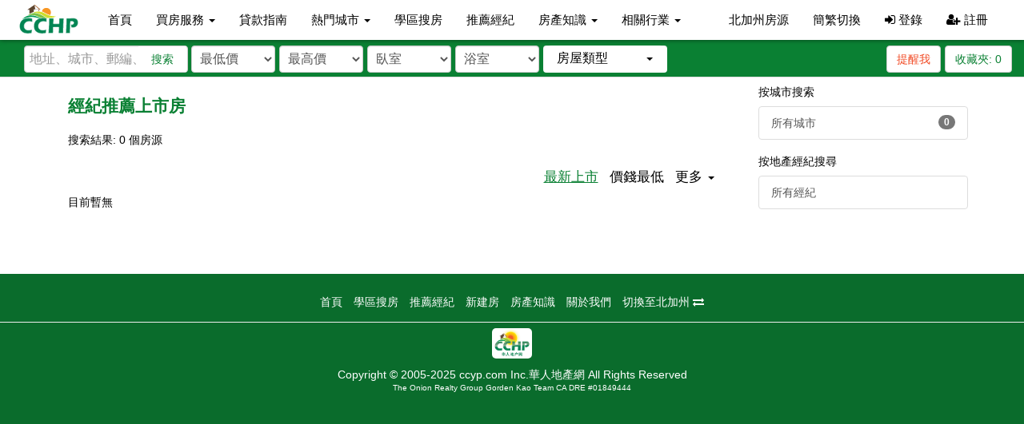

--- FILE ---
content_type: text/html; charset=utf-8
request_url: https://www.cchp.com/recommend/publiclisting
body_size: 40475
content:

<!DOCTYPE html>
<html lang="zh">
<head>
    <!-- Google tag (gtag.js) -->
    <script async src="https://www.googletagmanager.com/gtag/js?id=G-2SXG7ZJXK0"></script>
    <script>
        window.dataLayer = window.dataLayer || [];
        function gtag() { dataLayer.push(arguments); }
        gtag('js', new Date());

        gtag('config', 'G-2SXG7ZJXK0');
    </script>
    <meta charset="utf-8" />
    <meta http-equiv="X-UA-Compatible" content="IE=edge">
    
    
    <title>MLS上市屋 | CCHP.com</title>
        <link href="/favicon.ico" rel="shortcut icon" type="image/x-icon" />
    <meta name="viewport" content="width=device-width" />

    <link href="/css/bootstrap?v=G3PdcwJINayWgORECk6hu79pSJSP24SCoPMDolXiYzc1" rel="stylesheet"/>

    <link href="/css/bootstrapdrop?v=OU7cUkfg5XEoAduluGOXYS01eFu5dQdI1NV0UDJOw-01" rel="stylesheet"/>

    <link href="/css/bootstrap-select?v=oimwqc03Qq98_bQCzcpcf8aaorxfN0a_0KKr4QLJ2L81" rel="stylesheet"/>

    <link href="/css/fontawesome?v=FW08VE6h8QL1V1azEKDbJDZf6ueY3_HByFvx-LL0jEQ1" rel="stylesheet"/>

    <link href="/assets/css/jqueryui?v=M5sCZOBV3wBMPAtbICkiz5dhTZmDR8QV-HSbEvBh8_k1" rel="stylesheet"/>

    <link href="/css/style?v=suYQZv6AXPelU5_ocsgbfX1KMDpXah_X7tyb3qTw8kY1" rel="stylesheet"/>

    

</head>
<body>
    <!--top menu -->
    <nav class="navbar navbar-default ">
        <div class="container-fluid">
            <!-- Brand and toggle get grouped for better mobile display -->
            <div class="navbar-header">
                <button type="button" class="navbar-toggle collapsed" data-toggle="collapse" data-target="#cchp-main-navbar-collapse" aria-expanded="false">
                    <span class="sr-only">Toggle navigation</span>
                    <span class="icon-bar top-bar"></span>
                    <span class="icon-bar middle-bar"></span>
                    <span class="icon-bar bottom-bar"></span>
                </button>
                <a class="logo" href="/home/index"><img src="/assets/img/logo-lite.svg"></a>
                <a class="logo-white" href="/home/index"><img src="/assets/img/cchpwhite.svg"></a>
            </div>
            <!-- Collect the nav links, forms, and other content for toggling -->
            <div class="collapse navbar-collapse" id="cchp-main-navbar-collapse">
                <ul id="main-navbar" class="nav navbar-nav">
                    <li><a href="/">首頁</a></li>
                    <li class="dropdown">
                        <a href="#" class="dropdown-toggle" data-toggle="dropdown" data-hover="dropdown" data-animations="fadeIn" role="button" aria-haspopup="true" aria-expanded="false">買房服務 <span class="caret"></span></a>
                        <ul class="dropdown-menu">
                            <li><a href="/home/open-house">週末看房</a></li>
                            <li><a href="/newhome/index">新建房</a></li>
                            <li><a href="/recommend/publiclisting">經紀推薦上市房</a></li>
                            <li><a href="/recommend/privatelisting">經紀推薦未上市房</a></li>
                        </ul>
                    </li>
                    <li><a href="/home/loan">貸款指南</a></li>
                    <li class="dropdown">
                        <a href="/home/hotcity" class="dropdown-toggle" data-toggle="dropdown" data-hover="dropdown" data-animations="fadeIn" role="button" aria-haspopup="true" aria-expanded="false">熱門城市 <span class="caret"></span></a>
                        <ul class="dropdown-menu">
                            <li>
                                <div class="row" style="width: 600px;">
                                    <ul class="list-unstyled col-md-4">

                                            <li><a href="/home/search?s=Alhambra">Alhambra</a></li>
                                            <li><a href="/home/search?s=Anaheim">Anaheim</a></li>
                                            <li><a href="/home/search?s=Arcadia">Arcadia</a></li>
                                            <li><a href="/home/search?s=Artesia">Artesia</a></li>
                                            <li><a href="/home/search?s=Azusa">Azusa</a></li>
                                            <li><a href="/home/search?s=Baldwin%20Park">Baldwin Park</a></li>
                                            <li><a href="/home/search?s=Beverly%20Hills">Beverly Hills</a></li>
                                            <li><a href="/home/search?s=Bradbury">Bradbury</a></li>
                                            <li><a href="/home/search?s=Brea">Brea</a></li>
                                            <li><a href="/home/search?s=Buena%20Park">Buena Park</a></li>
                                            <li><a href="/home/search?s=Burbank">Burbank</a></li>
                                            <li><a href="/home/search?s=Cerritos">Cerritos</a></li>
                                            <li><a href="/home/search?s=Chino">Chino</a></li>
                                            <li><a href="/home/search?s=Chino%20Hills">Chino Hills</a></li>
                                            <li><a href="/home/search?s=Claremont">Claremont</a></li>
                                            <li><a href="/home/search?s=Corona">Corona</a></li>
                                            <li><a href="/home/search?s=Costa%20Mesa">Costa Mesa</a></li>
                                            <li><a href="/home/search?s=Covina">Covina</a></li>
                                            <li><a href="/home/search?s=Diamond%20Bar">Diamond Bar</a></li>
                                            <li><a href="/home/search?s=Duarte">Duarte</a></li>
                                            <li><a href="/home/search?s=El%20Monte">El Monte</a></li>
                                            <li><a href="/home/search?s=Fontana">Fontana</a></li>
                                            <li><a href="/home/search?s=Fountain%20Valley">Fountain Valley</a></li>
                                            <li><a href="/home/search?s=Fullerton">Fullerton</a></li>
</ul><ul class='list-unstyled col-md-4'>                                            <li><a href="/home/search?s=Garden%20Grove">Garden Grove</a></li>
                                            <li><a href="/home/search?s=Gardena">Gardena</a></li>
                                            <li><a href="/home/search?s=Glendale">Glendale</a></li>
                                            <li><a href="/home/search?s=Glendora">Glendora</a></li>
                                            <li><a href="/home/search?s=Hacienda%20Heights">Hacienda Heights</a></li>
                                            <li><a href="/home/search?s=Huntington%20Beach">Huntington Beach</a></li>
                                            <li><a href="/home/search?s=Irvine">Irvine</a></li>
                                            <li><a href="/home/search?s=La%20Canada%20Flintridge">La Canada Flintridge</a></li>
                                            <li><a href="/home/search?s=La%20Habra%20Heights">La Habra Heights</a></li>
                                            <li><a href="/home/search?s=La%20Palma">La Palma</a></li>
                                            <li><a href="/home/search?s=La%20Puente">La Puente</a></li>
                                            <li><a href="/home/search?s=La%20Verne">La Verne</a></li>
                                            <li><a href="/home/search?s=Laguna%20Beach">Laguna Beach</a></li>
                                            <li><a href="/home/search?s=Long%20Beach">Long Beach</a></li>
                                            <li><a href="/home/search?s=Monrovia">Monrovia</a></li>
                                            <li><a href="/home/search?s=Montebello">Montebello</a></li>
                                            <li><a href="/home/search?s=Monterey%20Park">Monterey Park</a></li>
                                            <li><a href="/home/search?s=Newport%20Beach">Newport Beach</a></li>
                                            <li><a href="/home/search?s=Ontario">Ontario</a></li>
                                            <li><a href="/home/search?s=Orange">Orange</a></li>
                                            <li><a href="/home/search?s=Palos%20Verdes%20Estates">Palos Verdes Estates</a></li>
                                            <li><a href="/home/search?s=Pasadena">Pasadena</a></li>
                                            <li><a href="/home/search?s=Pomona">Pomona</a></li>
                                            <li><a href="/home/search?s=Rancho%20Cucamonga">Rancho Cucamonga</a></li>
</ul><ul class='list-unstyled col-md-4'>                                            <li><a href="/home/search?s=Rosemead">Rosemead</a></li>
                                            <li><a href="/home/search?s=Rowland%20Heights">Rowland Heights</a></li>
                                            <li><a href="/home/search?s=San%20Dimas">San Dimas</a></li>
                                            <li><a href="/home/search?s=San%20Gabriel">San Gabriel</a></li>
                                            <li><a href="/home/search?s=San%20Marino">San Marino</a></li>
                                            <li><a href="/home/search?s=Santa%20Ana">Santa Ana</a></li>
                                            <li><a href="/home/search?s=Santa%20Fe%20Springs">Santa Fe Springs</a></li>
                                            <li><a href="/home/search?s=Santa%20Monica">Santa Monica</a></li>
                                            <li><a href="/home/search?s=Sierra%20Madre">Sierra Madre</a></li>
                                            <li><a href="/home/search?s=South%20El%20Monte">South El Monte</a></li>
                                            <li><a href="/home/search?s=South%20Gate">South Gate</a></li>
                                            <li><a href="/home/search?s=South%20Pasadena">South Pasadena</a></li>
                                            <li><a href="/home/search?s=Temecula">Temecula</a></li>
                                            <li><a href="/home/search?s=Temple%20City">Temple City</a></li>
                                            <li><a href="/home/search?s=Torrance">Torrance</a></li>
                                            <li><a href="/home/search?s=Tustin">Tustin</a></li>
                                            <li><a href="/home/search?s=Upland">Upland</a></li>
                                            <li><a href="/home/search?s=Walnut">Walnut</a></li>
                                            <li><a href="/home/search?s=West%20Covina">West Covina</a></li>
                                            <li><a href="/home/search?s=Westminster">Westminster</a></li>
                                            <li><a href="/home/search?s=Whittier">Whittier</a></li>
                                            <li><a href="/home/search?s=Yorba%20Linda">Yorba Linda</a></li>
                                        <li><a href="/home/hotcity">所有城市</a></li>
                                    </ul>
                                </div>
                            </li>
                        </ul>

                    </li>
                    <li><a href="/school/index">學區搜房</a></li>
                    <li><a href="/business/index/1/%E6%8E%A8%E8%96%A6%E7%B6%93%E7%B4%80">推薦經紀</a></li>



                    <li class="dropdown">
                        <a href="/topic/index" class="dropdown-toggle" data-toggle="dropdown" data-hover="dropdown" data-animations="fadeIn" role="button" aria-haspopup="true" aria-expanded="false">房產知識 <span class="caret"></span></a>
                        <ul class="dropdown-menu">
                            <li><a href="/Topic/List">今日地產新聞</a></li>
                           
                            <li><a href="/Topic/List/76">買房解密</a></li>
                            <li><a href="/Garden/Index">園藝花圃</a></li>
                            <li><a href="/Topic/List/79">地產法規</a></li>
                            <li><a href="/Topic/List/78">地產買賣</a></li>
                            <li><a href="/Topic/List/135">房屋貸款</a></li>
                            <li><a href="/Topic/List/133">房市動態</a></li>
                            <li><a href="/Topic/List/136">購屋教學</a></li>
                            <li><a href="/Topic/List/77">物業管理</a></li>
                            <li><a href="/Topic/List/137">居家裝修</a></li>
                            <li><a href="/Topic/List/138">城市介紹</a></li>
                            <li><a href="/home/Dictionary">地產詞典</a></li>
                        </ul>
                    </li>
                    <li class="dropdown">
                        <a href="/Business/Index/33/%E5%BB%BA%E7%AF%89%E6%9D%90%E6%96%99" class="dropdown-toggle" data-toggle="dropdown" data-hover="dropdown" data-animations="fadeIn" role="button" aria-haspopup="true" aria-expanded="false">相關行業 <span class="caret"></span></a>
                        <ul class="dropdown-menu">
                            <li><a href="/Business/Index/58/%E5%82%A2%E4%BF%B1%E5%BA%97">傢俱店</a></li>
                            <li><a href="/Business/Index/44/%E6%8A%95%E8%B3%87%E7%A7%BB%E6%B0%91">投資移民</a></li>
                            <li><a href="/Business/Index/46/%E8%B2%A1%E5%8B%99%E8%B2%B8%E6%AC%BE">財務貸款</a></li>
                            <li><a href="/Business/Index/47/%E4%BF%9D%E9%9A%AA%E5%85%AC%E5%8F%B8">保險公司</a></li>
                            <li><a href="/Business/Index/33/%E5%BB%BA%E7%AF%89%E6%9D%90%E6%96%99">建築材料</a></li>
                            <li><a href="/Business/Index/49/%E5%9C%B0%E6%AF%AF%E5%85%AC%E5%8F%B8">地毯公司</a></li>
                            <li><a href="/Business/Index/35/%E5%BB%BA%E7%AF%89%E7%87%9F%E9%80%A0">建築營造</a></li>
                            <li><a href="/Business/Index/48/%E5%8D%87%E5%AD%B8%E6%8C%87%E5%B0%8E">升學指導</a></li>
                        </ul>
                    </li>
                </ul>

                <ul class="nav navbar-nav navbar-right">
                        <li><a class="mobile-primary" href="/home/ncaIndex">北加州房源</a></li>
                    <li><a href="#" id="language-cn">簡繁切換</a></li>
                        <li><a href="#" data-toggle="modal" data-target="#logIn"><i class="fa fa-sign-in"></i> 登錄</a></li>
                        <li><a href="#" data-toggle="modal" data-target="#signUp"><i class="fa fa-user-plus"></i> 註冊</a></li>
                </ul>
            </div>
            <!-- /.navbar-collapse -->
        </div>
        <!-- /.container-fluid -->
    </nav>
    <!--top menu end-->
    

<span class="lite-search">
    <div class="filter">
    <div class="col-lg-10 col-sm-6">

<form action="/home/search" class="form-inline" id="main-search-form" method="get"><input id="schooltype" name="schooltype" type="hidden" value="" />            <div class="input-group">
                <input class="form-control" id="cchp_search" name="s" placeholder="地址、城市、郵編、學校或MLS編號" type="text" value="" />
                <button type="submit" class="main-search-btn">搜索</button>
            </div>
            <div class="filter-lg">
                <select class="form-control " data-val="false" data-val-number="The field price_min must be a number." id="price_min" name="price_min"><option value="">最低價</option>
<option value="50000">$5萬</option>
<option value="100000">$10萬</option>
<option value="150000">$15萬</option>
<option value="200000">$20萬</option>
<option value="250000">$25萬</option>
<option value="300000">$30萬</option>
<option value="400000">$40萬</option>
<option value="450000">$45萬</option>
<option value="500000">$50萬</option>
<option value="550000">$55萬</option>
<option value="600000">$60萬</option>
<option value="650000">$65萬</option>
<option value="700000">$70萬</option>
<option value="750000">$75萬</option>
<option value="800000">$80萬</option>
<option value="850000">$85萬</option>
<option value="900000">$90萬</option>
<option value="950000">$95萬</option>
<option value="1000000">$100萬</option>
<option value="1250000">$125萬</option>
<option value="1500000">$150萬</option>
<option value="1750000">$175萬</option>
<option value="2000000">$200萬</option>
<option value="2250000">$225萬</option>
<option value="2500000">$250萬</option>
<option value="2750000">$275萬</option>
<option value="3000000">$300萬</option>
<option value="3250000">$325萬</option>
<option value="3500000">$350萬</option>
<option value="3750000">$375萬</option>
<option value="4000000">$400萬</option>
<option value="4250000">$425萬</option>
<option value="4500000">$450萬</option>
<option value="4750000">$475萬</option>
<option value="5000000">$500萬</option>
<option value="6000000">$600萬</option>
<option value="7000000">$700萬</option>
<option value="8000000">$800萬</option>
<option value="9000000">$900萬</option>
<option value="10000000">$1000萬</option>
</select>
                <select class="form-control " data-val="false" data-val-number="The field price_max must be a number." id="price_max" name="price_max"><option value="">最高價</option>
<option value="50000">$5萬</option>
<option value="100000">$10萬</option>
<option value="150000">$15萬</option>
<option value="200000">$20萬</option>
<option value="250000">$25萬</option>
<option value="300000">$30萬</option>
<option value="400000">$40萬</option>
<option value="450000">$45萬</option>
<option value="500000">$50萬</option>
<option value="550000">$55萬</option>
<option value="600000">$60萬</option>
<option value="650000">$65萬</option>
<option value="700000">$70萬</option>
<option value="750000">$75萬</option>
<option value="800000">$80萬</option>
<option value="850000">$85萬</option>
<option value="900000">$90萬</option>
<option value="950000">$95萬</option>
<option value="1000000">$100萬</option>
<option value="1250000">$125萬</option>
<option value="1500000">$150萬</option>
<option value="1750000">$175萬</option>
<option value="2000000">$200萬</option>
<option value="2250000">$225萬</option>
<option value="2500000">$250萬</option>
<option value="2750000">$275萬</option>
<option value="3000000">$300萬</option>
<option value="3250000">$325萬</option>
<option value="3500000">$350萬</option>
<option value="3750000">$375萬</option>
<option value="4000000">$400萬</option>
<option value="4250000">$425萬</option>
<option value="4500000">$450萬</option>
<option value="4750000">$475萬</option>
<option value="5000000">$500萬</option>
<option value="6000000">$600萬</option>
<option value="7000000">$700萬</option>
<option value="8000000">$800萬</option>
<option value="9000000">$900萬</option>
<option value="10000000">$1000萬</option>
</select>

                <select class="form-control " data-val="false" data-val-number="The field bed must be a number." id="bed" name="bed"><option value="">臥室</option>
<option value="1">1+</option>
<option value="2">2+</option>
<option value="3">3+</option>
<option value="4">4+</option>
<option value="5">5+</option>
<option value="6">6+</option>
<option value="7">7+</option>
</select>
                <select class="form-control " data-val="false" data-val-number="The field bath must be a number." id="bath" name="bath"><option value="">浴室</option>
<option value="1">1+</option>
<option value="2">2+</option>
<option value="3">3+</option>
<option value="4">4+</option>
<option value="5">5+</option>
<option value="6">6+</option>
<option value="7">7+</option>
</select>

                <select class="form-control" title="房屋類型" id="propertytype" name="propertytype">
                    <option data-icon="icon-prop-search icon-all" value="">所有</option>
                    <option data-icon="icon-prop-search icon-house" value="1" >独立屋</option>
                    <option data-icon="icon-prop-search icon-townhouse" value="2" >联排别墅</option>
                    <option data-icon="icon-prop-search icon-condo" value="3" >康斗</option>
                    <option data-icon="icon-prop-search icon-land" value="4" >土地</option>
                    <option data-icon="icon-prop-search icon-other" value="5" >其他</option>
                </select>
                <select id="selschooltype" multiple title="周邊學校" class="multi-select lite-hide" data-style="btn-default no-icon">
                    <option value="1" class="se" >小學</option>
                    <option value="3" class="sm" >初中</option>
                    <option value="5" class="sh" >高中</option>
                </select>
            </div>
</form>    </div>
    <div class="col-lg-2 col-sm-6 save">
        <div class="filter-btn pull-left lite-hide">
            <a class="btn btn-default btn-prop-filter" role="button" data-toggle="modal" href="/property/searchfilter" data-target="#CommonModal">
                <i class="fa fa-filter" aria-hidden="true"></i> 篩選
            </a>
        </div>
                    <a id="dropcart" class="btn btn-default save-me pull-right" href="#" data-needlogin="true" data-toggle="modal" data-target="#logIn">收藏夾: <span>0</span></a>
                    <a class="btn btn-default alert-me pull-right" href="#" data-needlogin="true" data-toggle="modal" data-target="#logIn">提醒我</a>



    </div>
</div>
</span>
<div class="container">
    <div class="row">
        <div class="col-sm-9">
            <div class="hosue-list mt-0">
                <div class="sec-title">
                    <span>經紀推薦上市房</span>
                </div>
                
                <div class="header">
                    <div class="row">
                        <div class="col-xs-6">
                            <div class="pre-header">
                                <span>搜索結果: 0 個房源</span>
                            </div>
                        </div>
                        <div class="col-xs-6 page">
                            <div class="pagination-container"><ul class="pagination"></ul></div>
                        </div>
                    </div>
                </div>
                <div class="sort">
                    <div class="row">
                        <div class="col-xs-12">
                            <ul class="sort-list">
                                <li class="sort-item active"><a href="/recommend/publiclisting">最新上市</a></li>
                                <li class="sort-item  "><a href="/recommend/publiclisting?order=price_up">價錢最低</a></li>

                                <li class="dropdown sort-item">
                                    <a href="#" class="dropdown-toggle" data-toggle="dropdown" role="button" aria-haspopup="true" aria-expanded="false">更多 <span class="caret"></span></a>
                                    <ul class="dropdown-menu">
                                                                                    <li><a href="/recommend/publiclisting?order=price_down">價錢(高至低)</a></li>

                                            <li><a href="/recommend/publiclisting?order=bed_down">臥室最多</a></li>
                                                                                    <li><a href="/recommend/publiclisting?order=bath_down">浴室最多</a></li>

                                            <li><a href="/recommend/publiclisting?order=size_down">室內最大</a></li>

                                            <li><a href="/recommend/publiclisting?order=lot_down">佔地最大</a></li>
                                                                                    <li><a href="/recommend/publiclisting?order=year_down">建造最新</a></li>
                                    </ul>
                                </li>
                            </ul>
                        </div>
                    </div>
                </div>
                <div class="house-list">
                        <p>
                            目前暫無
                        </p>
                </div>
                <div class="page">
                    <div class="pagination-container"><ul class="pagination"></ul></div>
                </div>
            </div>
        </div>
        <div class="col-sm-3">
            <div class="side-list mt-0">
                <h5>按城市搜索</h5>
                <div class="list-group">
                    <a href="/recommend/publiclisting" class="list-group-item"><span class="badge">0</span>所有城市</a>
                </div>
            </div>
            <div class="side-list mt-0">
                <h5>按地產經紀搜尋</h5>
                <div class="list-group">
                    <a href="/recommend/publiclisting" class="list-group-item">所有經紀</a>
                </div>
            </div>
        </div>
    </div>
</div>



        <footer>
            <ul>
                <li><a href="/">首頁</a></li>
                <li><a href="/school/index">學區搜房</a></li>
                <li><a href="/business/index/1/%E6%8E%A8%E8%96%A6%E7%B6%93%E7%B4%80">推薦經紀</a></li>
                <li><a href="/newhome/index">新建房</a></li>
                <li><a href="/topic/index">房產知識</a></li>
                <li><a href="/home/aboutus">關於我們</a></li>
                
                    <li><a href="/home/ncaIndex">切換至北加州 <i class="fa fa-exchange" aria-hidden="true"></i></a></li>
            </ul>
            <hr>
            <div class="copy-right">
                <img src="/assets/img/logo-bw.png">
                <span>Copyright © 2005-2025 ccyp.com Inc.華人地產網 All Rights Reserved</span>
            </div>
            <div class="copy-right" style="font-size:10px;">
                <span>The Onion Realty Group Gorden Kao Team CA DRE #01849444</span>
            </div>
        </footer>
            <div class="modal fade" tabindex="-1" id="logIn" role="dialog" aria-labelledby="myLargeModalLabel">
            <div class="modal-dialog modal-md">
                <div class="modal-content">
                    <div class="modal-header">
                        <button type="button" class="close" data-dismiss="modal" aria-label="Close"><span aria-hidden="true">&times;</span></button>
                        <h4 class="modal-title" id="myModalLabel"><img src="/assets/img/logo-lite.png"> 登錄</h4>
                    </div>
                    <div class="modal-body modal-logIn">
<form action="/account/ajaxlogin" class="form-horizontal" enctype="multipart/form-data" id="floatLoginForm" method="post">                            <div class="row">
                                <div class="col-sm-8 col-sm-offset-2">
                                    <form class="form-horizontal">
                                        <div class="form-group">
                                            <div class="col-sm-12">
                                                <span id="floatLoginError" class="text-error"></span>
                                            </div>
                                        </div>

                                        <div class="form-group">
                                            <label for="Email" class="col-sm-2 control-label">郵箱</label>
                                            <div class="col-sm-10">
                                                <input type="email" class="form-control" id="Email" name="Email" placeholder="郵箱">
                                            </div>
                                        </div>
                                        <div class="form-group">
                                            <label for="Password" class="col-sm-2 control-label">密碼</label>
                                            <div class="col-sm-10">
                                                <input type="password" class="form-control" id="Password" name="Password" placeholder="密碼">
                                            </div>
                                        </div>
                                        <div class="form-group">
                                            <div class="col-sm-offset-2 col-sm-10">
                                                <div class="checkbox">
                                                    <label>
                                                        <input id="RememberMe" name="RememberMe" type="checkbox" value="true"> 記住我
                                                    </label>
                                                    <input name="RememberMe" type="hidden" value="false">
                                                </div>
                                            </div>
                                        </div>
                                        <div class="form-group">
                                            <div class="col-sm-offset-2 col-sm-10">
                                                <a href="/Account/ForgotPassword">忘記密碼?</a>
                                            </div>
                                        </div>
                                        <div class="form-group">
                                            <div class="col-sm-offset-2 col-sm-10">
                                                <button type="submit" class="btn btn-primary btn-block">登錄</button>
                                            </div>
                                        </div>
                                    </form>
                                    <span class="switch">還不是用戶？<a data-float="register">點擊註冊</a></span>

                                </div>
                            </div>
</form>                        
                    </div>
                    <div class="modal-footer"></div>
                </div>
            </div>
        </div>
        <div class="modal fade" tabindex="-1" id="signUp" role="dialog" aria-labelledby="myLargeModalLabel">
            <div class="modal-dialog modal-md">
                <div class="modal-content">
                    <div class="modal-header">
                        <button type="button" class="close" data-dismiss="modal" aria-label="Close"><span aria-hidden="true">&times;</span></button>
                        <h4 class="modal-title" id="myModalLabel"><img src="/assets/img/logo-lite.png"> 註冊</h4>
                    </div>
                    <div class="modal-body modal-logIn">
<form action="/account/ajaxregister" class="form-horizontal" enctype="multipart/form-data" id="floatregisterForm" method="post">                            <div class="row">
                                <div class="col-sm-8 col-sm-offset-2">
                                    <form class="form-horizontal">
                                        <div class="form-group">
                                            <div class="col-sm-12">
                                                <div class="validation-summary-valid" data-valmsg-summary="true"><ul><li style="display:none"></li>
</ul></div>
                                            </div>
                                        </div>

                                        <div class="form-group">
                                            <label for="NickName" class="col-sm-2 control-label">暱稱</label>
                                            <div class="col-sm-10">
                                                <input type="text" class="form-control" id="NickName" name="NickName" placeholder="暱稱">
                                            </div>
                                        </div>
                                        <div class="form-group">
                                            <label for="email" class="col-sm-2 control-label">Email</label>
                                            <div class="col-sm-10">
                                                <input type="email" class="form-control" id="email" name="email" placeholder="郵箱">
                                            </div>
                                        </div>
                                        <div class="form-group">
                                            <label for="RegPassword" class="col-sm-2 control-label">密碼</label>
                                            <div class="col-sm-10">
                                                <input type="password" class="form-control" id="RegPassword" name="Password" placeholder="密碼">
                                            </div>
                                        </div>
                                        <div class="form-group">
                                            <label for="ConfirmPassword" class="col-sm-2 control-label">密碼確認</label>
                                            <div class="col-sm-10">
                                                <input type="password" class="form-control" id="ConfirmPassword" name="ConfirmPassword" placeholder="密碼確認">
                                            </div>
                                        </div>
                                        <div class="form-group">
                                            <div class="col-sm-offset-2 col-sm-10">
                                                <button type="submit" class="btn btn-primary btn-block">註冊</button>
                                            </div>
                                        </div>
                                    </form>
                                    <span class="switch">已經是用戶？<a href="#" data-float="login">點擊登錄</a></span>
                                </div>
                            </div>
</form>                        

                        
                    </div>
                    <div class="modal-footer"></div>
                </div>
            </div>
        </div>
    <div class="modal fade" tabindex="-1" id="CommonModal" role="dialog">
        <div class="vertical-alignment-helper">
            <div class="modal-dialog vertical-align-center" role="document">
                <div class="modal-content">
                    
                </div>
            </div>
        </div>
    </div>
    <div class="modal fade" id="propViewer" tabindex="-1" role="dialog" aria-labelledby="myModalLabel">
        <div class="modal-dialog modal-lg" role="document">
            <div class="modal-content">
                <div class="modal-body">

                </div>
                <div class="modal-footer">
                    <button type="button" class="btn btn-default" data-dismiss="modal"><i class="fa fa-times" aria-hidden="true"></i> 關閉</button>
                </div>
            </div>
        </div>
    </div>
    <script src="/bundles/jquery?v=xBTW8mnBoT88srn2spT4YUPXWOp_d2sLMOjvengZFjs1"></script>

    <script src="/bundles/jqueryui?v=ehVrKbv7YS6OG1G7EcP7rpBqjSfp0T9rmNPvnVTFiT01"></script>

    <script src="/bundles/bootstrap?v=0DLeNPJfpu8vcYwFkgbXOu7C2p6ymFcC_fM2qchak9I1"></script>

    <script src="/bundles/bootstrapselect?v=mDecTvFfW1rJj79H2WDmyV3WdzosU_TJOLe-aZcXWXM1"></script>

    <script src="/bundles/bootstrapdrop?v=N5zxe4gG7yw2wMJiLjGf1fMlGaazh_zckIQRfRi9r4A1"></script>

    <script src="/bundles/common?v=7IXn8LnWPnBxD8-Wn42N0Cn5iyYPgABTGYft-f2k1Ho1"></script>

    <script src="https://maps.googleapis.com/maps/api/js?key=AIzaSyADmjpUEhVpY3z4Lg3Q1BLgJyLqFH_JhBE&libraries=geometry,places&language=zh-CN&region=CN&v=3"></script>
    <script>
        $(function () {
            $('select#propertytype').selectpicker();
            $('select#selschooltype').selectpicker();

            
        });


        //float login
        if ($("#floatLoginForm").length > 0) {
            $("#floatLoginForm").submit(function (event) {
                event.preventDefault();
                var form = $(this);

                $.ajax({
                    url: form.attr("action"),
                    data: form.serialize(),
                    type: 'POST',
                    beforeSend: function () {
                        //  $("#ajax-loader").show();

                    },
                    complete: function () {
                        //   $("#ajax-loader").hide();
                    },
                    error: function (re) {
                    },
                    success: function (data) {
                        if (data["error"] != null) {
                            $("#floatLoginError").empty().html(data["error"]);
                        }
                        else {
                            location.reload();
                        }
                    }
                });
            });
        }
        //floatregisterForm
        if ($("#floatregisterForm").length > 0) {
            $("#floatregisterForm").submit(function (event) {
                event.preventDefault();
                var form = $(this);

                $.ajax({
                    url: form.attr("action"),
                    data: form.serialize(),
                    type: 'POST',
                    beforeSend: function () {
                        //  $("#ajax-loader").show();

                    },
                    complete: function () {
                        //   $("#ajax-loader").hide();
                    },
                    error: function (re) {
                    },
                    success: function (data) {
                        if (data["error"] != null) {
                            var errorPanel = '';
                            for (var subindex in data['error']) {
                                errorPanel = errorPanel + '<li>' + data['error'][subindex] + '</li>';
                            }
                            $('.validation-summary-valid ul').html(errorPanel);
                        }
                        else {
                            location.reload();
                        }
                    }
                });
            });
        }
        //
        $(document).on('click', '[data-float]', function (e) {
            if ($(this).data('float') == 'login') {
                $('#signUp').modal('toggle');
                $('#logIn').modal('toggle');
            }
            else {
                $('#logIn').modal('toggle');
                $('#signUp').modal('toggle');
            }
        });
    </script>
    <script>
        $('#main-navbar .dropdown > a').click(function () {
            if ($(this).attr('href') != '#') {
                location.href = this.href;
            }
        });
    </script>
    <script>
        (function (i, s, o, g, r, a, m) {
            i['GoogleAnalyticsObject'] = r; i[r] = i[r] || function () {
                (i[r].q = i[r].q || []).push(arguments)
            }, i[r].l = 1 * new Date(); a = s.createElement(o),
                m = s.getElementsByTagName(o)[0]; a.async = 1; a.src = g; m.parentNode.insertBefore(a, m)
        })(window, document, 'script', 'https://www.google-analytics.com/analytics.js', 'ga');

        ga('create', 'UA-4883734-11', 'auto');
        ga('send', 'pageview');

    </script>
    
    <script src="/bundles/mailcart?v=3gKgnhmKDmLr40oykzm1OSvazKJ0cfTz5t7PkCaIMkM1"></script>



</body>
</html>


--- FILE ---
content_type: text/css; charset=utf-8
request_url: https://www.cchp.com/css/style?v=suYQZv6AXPelU5_ocsgbfX1KMDpXah_X7tyb3qTw8kY1
body_size: 87472
content:
/* Minification failed. Returning unminified contents.
(232,1): run-time error CSS1019: Unexpected token, found '}'
: run-time error CSS1036: Expected expression, found ''
 */

body {
    font-family: Microsoft Yahei,\\5FAE\8F6F\96C5\9ED1,STHeiti Light,\\534E\6587\7EC6\9ED1,SimSun,\\5B8B\4F53,Arial,sans-serif;
    color:#000;
}
 
.grey {
    color: #333 !important;
}
.btn-primary {
    color: rgb(10, 128, 51);
    border-color: rgb(10, 128, 51);
    background-color: #ffffff;
}

.default-color {
    color: rgb(10, 128, 51) !important;
}
.hide-overflow{overflow:hidden;}
.btn-primary:hover, .btn-primary:focus {
    background-color: rgb(10, 128, 51);
    border-color: rgb(10, 128, 51);
    color: #ffffff;
}

.btn-primary.active, .btn-primary:active, .open > .dropdown-toggle.btn-primary {
    background-color: rgb(10, 128, 51) !important;
    border-color: rgb(10, 128, 51) !important;
    color: #ffffff;
}

.btn-default:focus,
.btn-default.focus {
    color: rgb(10, 128, 51);
    background-color: #fff;
    border-color: rgb(10, 128, 51);
}

.btn-default:hover {
    color: rgb(10, 128, 51);
    background-color: #fff;
    border-color: rgb(10, 128, 51);
}

.btn-default:active,
.btn-default.active,
.open > .dropdown-toggle.btn-default {
    color: rgb(10, 128, 51);
    background-color: #fff;
    border-color: rgb(10, 128, 51);
}

    .btn-default:active:hover,
    .btn-default.active:hover,
    .open > .dropdown-toggle.btn-default:hover,
    .btn-default:active:focus,
    .btn-default.active:focus,
    .open > .dropdown-toggle.btn-default:focus,
    .btn-default:active.focus,
    .btn-default.active.focus,
    .open > .dropdown-toggle.btn-default.focus {
        color: rgb(10, 128, 51);
        background-color: #fff;
        border-color: rgb(10, 128, 51);
    }

img.bg-img { 
    margin-left:auto;
    margin-right:auto;
    max-width:100%;
    display:block;
}
#main-search-form h4 {
    color: #fff;
    font-size: 20px !important;
    font-weight: bold;
    letter-spacing: 1.3px;
}
#main-search-form .form-control, #main-search-form .bootstrap-select .filter-option, #main-search-form .bootstrap-select .text {
    font-size: 16px;
    padding: 0 6px;
}
 
.mt-0 {
    margin-top: 0 !important;
}

.intro-wrap #main-search-form h4 {
    color: #fff;
    font-size: 20px !important;
    font-weight: bold;
}

.navbar {
    z-index: 999;
    border: 0;
    border-radius: 0;
    background-color: #fff;
    box-shadow: 0 1px 5px rgba(0,0,0,.4);
}

    .navbar a {
        color: #000 !important;
        font-size: 110%;
    }

        .navbar a:hover {
            background-color: #fff !important;
            color: rgb(10, 128, 51) !important;
        }

        .navbar a:active {
            background-color: #fff !important; 
        }

        .navbar a:visited {
            background-color: #fff !important; 
        }

.navbar-nav {
    margin-left: 5px;
}

.navbar-default .navbar-nav > .open > a {
    background-color: #fff !important;
}

.navbar-default .navbar-collapse, .navbar-default .navbar-form {
    border-color: transparent !important;
}

.navbar .dropdown-menu {
    background-color: #fff;
    border-color: rgb(10, 128, 51);
    border-top: 1px solid rgb(10, 108, 44);
    padding: 10px;
}

    .navbar .dropdown-menu a:hover {
        text-decoration: none;
    }

.navbar .icon-bar {
    background-color: #000
    !important;
}

.navbar .navbar-toggle {
    border: none;
}

.list-title {
    padding-left: 10px;
    color: #fff;
}

.navbar-default .navbar-toggle:focus,
.navbar-default .navbar-toggle:hover {
   background-color:transparent !important;
}

.navbar-right {
    margin-right: 0;
}

.intro-wrap {
    padding-top: 6%;
    padding-bottom: 12%;
}

    .intro-wrap form {
        width: 80%;
        margin: auto;
    }

    .intro-wrap h2 {
        color: #fff;
        font-size: 45px;
        margin-bottom: 20px;
        display: inline-block;
    }

    .intro-wrap.default {
        top: 0;
    }

.search-title {
    position: relative;
}

a.adv-search-ctrl {
    display: inline-block;
    color: white;
    bottom: 5px;
    right: 5px;
    position: absolute;
}

    a.adv-search-ctrl:hover {
        color: rgb(10, 128, 51);
    }

.ad-wrap {
    position: fixed;
    bottom: 20px;
    left: 10px;
    z-index: 999;
}

    .ad-wrap img {
        border-radius: 10px;
    }

.ad-wrap-2 {
    position: fixed;
    bottom: 20px;
    right: 10px;
    z-index: 999;
}

    .ad-wrap img, .ad-wrap-2 img {
        width: 300px;
    }


/*.ad-wrap-2 {
        position: absolute;
        bottom: 20px;
        left: 500px;
        z-index: 999;
    }*/
}

.search h2 {
    color: #fff;
    text-shadow: 0 2px 1px rgba(0, 0, 0, .7);
    font-weight: bold;
}

.search .options {
    margin-top: 10px;
}

.search-wrap button {
    font-size: 20px;
    height: 50px;
    background-color: #ff4811;
    color: #fff;
    border-color: #ff4811;
}

    .search-wrap button:hover {
        background-color: #ff4811;
        border-color: #ff4811;
        color: #fff;
    }

    .search-wrap button:focus {
        background-color: #e24110;
        border-color: #ff4811;
        color: #fff;
    }

.search input {
    height: 50px;
    border-top-left-radius: 5px !important;
    border-bottom-left-radius: 5px !important;
}

.search select {
    height: 40px;
    box-shadow: 0 3px 2px rgba(0, 0, 0, .2);
}

.search select {
    color: #5d5d5d;
}

.logo img, .logo-white img{
    height: 44px;
    margin: 3px 0 0 0;
    border-radius: 5px;
}

.l-panel {
    position: relative;
}

    .l-panel .ad-bar {
        position: absolute;
        bottom: 0;
        width: 100%;
        margin-left: -15px;
        color: #fff;
    }
.btn-mobile {
    display: none;
}
        .l-panel .ad-bar .ad-bar-content {
            position: relative;
            height: 30px;
            z-index: 3;
        }

        .l-panel .ad-bar .ad-main {
            position: absolute;
            z-index: 2;
            bottom: 0;
            left: 0;
            right: 0;
            margin: auto;
            width: 600px;
        }

            .l-panel .ad-bar .ad-main p {
                position: absolute;
                font-size: 20px;
                top: 50%;
                left: 10px;
            }

            .l-panel .ad-bar .ad-main img {
                width: 100%;
            }

#adv-search-options .well {
    background-color: transparent;
    position: relative;
}

    #adv-search-options .well .options {
        position: relative;
        z-index: 3;
    }

#adv-search-options .adv-search-options-bg {
    position: absolute;
    top: 0;
    bottom: 0;
    left: 0;
    right: 0;
    background-color: #f8f8f8;
    opacity: 0.6;
    z-index: 2;
}

.l-panel .ad-bar .ad-bar-bg {
    opacity: 0.6;
    position: absolute;
    top: 0;
    bottom: 0;
    left: 0;
    right: 0;
    background-color: #335a2b;
    z-index: 1;
}

@media screen and (max-width: 768px) {
    .l-panel {
        position: relative;
        width: 100%;
    }
     
    a.mobile-primary {
        color: rgb(10, 128, 51) !important;
    }
    .search-title{display:none;}
    .mobile-no-padding {
        padding-left: 0;
        padding-right: 0;
    }
}

.l-panel.home {
    background: linear-gradient( rgba(0, 0, 0, 0.5), rgba(0, 0, 0, 0.5) ),url(/assets/img/19532982_xl.jpg) 100%;
    background-size: cover;
    margin-top: 50px;
}

.r-panel {
    margin-top: 60px;
}

.modal-header h4 {
    color: rgb(10, 128, 51);
}

.modal-header img {
    height: 30px;
    vertical-align: bottom;
}

.modal-header button {
    position: relative;
    top: 5px;
}

.modal-logIn .switch {
    display: block;
    text-align: right;
}

.connect {
    text-align: center;
}

    .connect button {
        margin-top: 10px;
    }

.btn-fb {
    background-color: #3b5998;
    color: #fff;
}

.btn-weibo {
    background-color: #d81919;
    color: #fff;
}

    .btn-fb:hover, .btn-weibo:hover, .btn-fb:focus, .btn-weibo:focus {
        color: #dbdbdb;
    }



.sec .row {
    margin-left: -7px;
    margin-right: -3px; 
}

.sec .col-sm-6,
.sec .col-md-4,
.sec .col-md-3,
.sec .col-sm-4,
.sec .col-xs-6 {
    padding-left: 5px;
    padding-right: 5px;
}

.sec-title {
    display: table;
    width: 100%;
    padding: 5px 0 17px 0;
}

    .sec-title span {
        font-size: 150%;
        display: table-cell;
        color: rgb(10, 128, 51);
        font-weight: bold;
    }

    .sec-title a {
        display: table-cell;
        width: 60px;
        color: #fff;
        padding: 2px 2px 2px 2px;
        background-color: rgb(10, 128, 51);
        border-radius: 3px;
        line-height: 2;
        text-align: center;
    }

.h-t-contain {
    border-radius: 5px;
    overflow: hidden;
    position: relative;
    margin-bottom:10px;
}

.house-thumb {
    height: 150px;
    width: 100%;
}

    .house-thumb.lg {
        height: 200px;
    }


.thumb-info {
    position: absolute;
    bottom: 0;
}

    .thumb-info ul {
        padding-left: 5px;
    }

    .thumb-info li {
        list-style: none;
        color: #fff;
        text-shadow: 1px 0 0 black;
    }

.thumb-price {
    font-size: 130%;
}

.g-overlay {
    position: absolute;
    height: 150px;
    top: 0;
    left: 0;
    width: 100%;
    /* Permalink - use to edit and share this gradient: http://colorzilla.com/gradient-editor/#000000+0,000000+100&0+30,0.65+87 */
    background: -moz-linear-gradient(top, rgba(0, 0, 0, 0) 0%, rgba(0, 0, 0, 0) 30%, rgba(0, 0, 0, 0.65) 87%, rgba(0, 0, 0, 0.65) 100%);
    /* FF3.6-15 */
    background: -webkit-linear-gradient(top, rgba(0, 0, 0, 0) 0%, rgba(0, 0, 0, 0) 30%, rgba(0, 0, 0, 0.65) 87%, rgba(0, 0, 0, 0.65) 100%);
    /* Chrome10-25,Safari5.1-6 */
    background: linear-gradient(to bottom, rgba(0, 0, 0, 0) 0%, rgba(0, 0, 0, 0) 30%, rgba(0, 0, 0, 0.65) 87%, rgba(0, 0, 0, 0.65) 100%);
    /* W3C, IE10+, FF16+, Chrome26+, Opera12+, Safari7+ */
    filter: progid: DXImageTransform.Microsoft.gradient( startColorstr='#00000000', endColorstr='#a6000000', GradientType=0);
    /* IE6-9 */
}

.g-overlay-s {
    display: none;
    position: absolute;
    height: 125px;
    top: 0;
    left: 0;
    width: 100%;
    /* Permalink - use to edit and share this gradient: http://colorzilla.com/gradient-editor/#000000+0,000000+100&0.65+0,0+44 */
    background: -moz-linear-gradient(top, rgba(0,0,0,0.65) 0%, rgba(0,0,0,0) 44%, rgba(0,0,0,0) 100%); /* FF3.6-15 */
    background: -webkit-linear-gradient(top, rgba(0,0,0,0.65) 0%,rgba(0,0,0,0) 44%,rgba(0,0,0,0) 100%); /* Chrome10-25,Safari5.1-6 */
    background: linear-gradient(to bottom, rgba(0,0,0,0.65) 0%,rgba(0,0,0,0) 44%,rgba(0,0,0,0) 100%); /* W3C, IE10+, FF16+, Chrome26+, Opera12+, Safari7+ */
    filter: progid:DXImageTransform.Microsoft.gradient( startColorstr='#a6000000', endColorstr='#00000000',GradientType=0 ); /* IE6-9 */
}

.h-t-contain.lg .g-overlay {
    height: 200px;
}

.hot-city .row {
    margin-bottom: 0;
}

.hot-city a {
    color: #000;
    padding: 5px;
    border-radius: 3px;
    display: block;
    position: relative;
    cursor: pointer;
    transition: all ease .2s;
}

    .hot-city a:hover {
        text-decoration: none;
        color: rgb(10, 128, 51);
    }

.logo-default {
    width: 100%;
    text-align: center;
}

    .logo-default img {
        margin: 50px 0 20px 0;
        width: 180px;
        border-radius: 10px;
    }

.area-btns {
    margin-top: 20px;
    text-align: center;
}

.nc-btn, .sc-btn {
    display: block;
    border-radius: 10px;
    font-size: 25px;
    color: #fff;
    padding: 50px 40px 50px 40px;
    margin-top: 10px;
    text-shadow: 1px 0 0 #000;
    background-color: #555;
    background-blend-mode: overlay;
    background-size: cover;
    background-position: center center;
    transition: .5s all ease;
    border: 1px solid #aaa;
}

    .nc-btn:hover, .sc-btn:hover {
        text-decoration: none;
        color: #fff;
        background-color: #777;
    }

.nc-btn {
    background-image: url(/assets/img/index/sf.jpg);
}

.sc-btn {
    background-image: url(/assets/img/index/la.jpg);
}

hr {
    margin-top: 7px;
    margin-bottom: 7px;
}

footer {
    text-align: center;
    margin-top: 20px;
    min-height: 200px;
    background-color: rgb(10, 108, 44) !important;
    color: #fff;
}

    footer.default {
        min-height: 50px;
        padding-top: 15px;
        width: 100%;
        position: absolute;
        bottom: 0;
    }

    footer ul {
        padding-top: 20px;
        padding-left: 0;
    }

    footer li {
        list-style: none;
        display: inline-block;
        padding: 5px;
    }

    footer a {
        color: #fff;
    }

        footer a:hover, footer a:focus {
            color: #ddd;
            text-decoration: none;
        }

.copy-right img {
    width: 50px;
    border-radius: 5px;
    margin-bottom: 10px;
}

.copy-right span {
    display: block;
}

.banner-hero {
    width: 100%;
    margin-top: -15px;
    margin-bottom: -15px;
}

    .banner-hero img {
        width: 100%;
    }

.hm-action {
    text-align: center;
    line-height: 1.5;
}

    .hm-action img {
        width: 100px;
    }

    .hm-action a {
        margin: 0 auto 0 auto;
        display: block;
        color: #555;
        line-height: 2;
        font-size: 180%;
    }

        .hm-action a:hover {
            color: rgb(10, 108, 44);
            text-decoration: none;
        }

    .hm-action span {
        display: block;
    }

.agent-reco .row {
    position: relative;
}

.agent-reco img {
    width: 75px;
    border-radius: 10px;
}

.agent-reco .info {
    color: rgb(10, 108, 44);
    width: 100%;
    display: block;
    padding: 5px;
}

.agent-reco .col-md-2 {
    text-align: center;
}

.flaticon {
}
/*-------------Map page---------------*/
.icon-prop {
    font: normal normal normal 14px/1 FontAwesome;
    font-size: 14px;
    color: #fff;
    text-rendering: auto;
    -webkit-font-smoothing: antialiased;
    height: 25px;
    width: 25px;
    padding: 3px;
    border-radius: 50%;
    border: 2px solid #fff;
    background-color: #d81919;
    cursor: pointer;
    z-index: 5;
}


.hover.icon-prop, .active.icon-prop {
    background-color: #a20115;
}

.icon-prop:before {
    content: "\f015";
}

.icon-prop-marker {
    background-color: #75ac42;
    color: #fff;
    white-space: nowrap;
    padding: 1px 3px;
    border-radius: 5px;
    cursor: pointer;
    border: solid 1px #fff;
    display: inline-block;
    position: relative;
}
     
    .icon-prop-marker span::before {
        top: calc(100% - 1px);
        left: 50%;
        border: solid transparent;
        content: " ";
        height: 0;
        width: 0;
        position: absolute;
        border-top-color: #75ac42;
        border-width: 4px;
        margin-left: -4px;
        z-index: 2;
    }
    .icon-prop-marker.viewed {
        background-color: #405f23;
    }

        .icon-prop-marker.viewed span::before {
            border-top-color: #405f23;
        }
.marker-active {
    z-index: 1003 !important;
}

    .marker-active .icon-prop-marker {
        background-color: #405f23;
    }

        .marker-active .icon-prop-marker span::before {
            border-top-color: #405f23;
        }

.icon-prop-marker.selected {
    background-color: #405f23;
}

    .icon-prop-marker.selected span::before {
        border-top-color: #405f23;
    }

.house-dota {
    position: absolute;
    left: 50%;
    border: solid transparent;
    content: " ";
    height: 0;
    width: 0;
    border-top-color: #fff;
    border-width: 4px;
    margin-left: -4px;
    top: 100%;
    z-index: 1;
}



.icon-common {
    width: 20px;
    height: 20px;
    display: inline-block;
    background-size: 100% 100%;
    margin-right:5px;
}

.house-misc {
    text-align: left;
    padding-left: 5px;
}
.house-misc a{
    color:#000;
}
.house-price {
    white-space: nowrap;
    line-height: 1;
    margin-bottom:3px;
    margin-top:7px;
}

    .house-price strong {
        font-size: 22px;
        vertical-align: top;
        display: inline-block;
    }

.house-address {
    white-space: nowrap;
    line-height: 1.5;
    /*overflow: hidden;
    text-overflow: ellipsis;*/
}

.house-location {
    line-height: 1;
    font-size: 75%;
    color: #ddd;
    margin: 3px 0 6px;
}

.house-hoa {
   
    bottom: 0;
    right: 0;
    left:0;
    position: absolute;
    background: linear-gradient(rgba(0,0,0,0),rgba(0,0,0,.5));
    text-align:right;
    z-index:99;
}
.house-hoa small{
    line-height: 1;
    font-size: 75%;
    color: #ddd;
    margin: 3px;
    
}
.house-base-list {
    margin-bottom: 0px;
    display: inline-block;
    vertical-align: bottom;
    margin-left: 5px;
}

.house-right {
    padding-right: 5px;
}

.house-unit {
}

.house-base-list li {
    border-right: solid 1px;
}

    .house-base-list li:last-child {
        border-right: none;
        padding-right: 0px;
    }

    .house-base-list li:first-child {
        padding-left: 0px;
    }

.icon-all {
    background-image: url("/assets/img/prop/stack.png");
}

.icon-house {
    background-image: url("/assets/img/prop/house.png");
}

.icon-condo {
    background-image: url("/assets/img/prop/condo.png");
}

.icon-land {
    background-image: url("/assets/img/prop/land.png");
}

.icon-townhouse {
    background-image: url("/assets/img/prop/townhouse.png");
}

.icon-other {
    background-image: url("/assets/img/prop/other.png");
}

.prop-pending {
    opacity: 0.4;
}

.prop-closed {
    background-color: rgb(128, 128, 128);
    z-index: 3;
}

.icon-prop-marker.prop-closed span::before {
    border-top-color: rgb(128, 128, 128);
}

.prop-closed.active {
    z-index: 999;
    background-color: #75ac42;
}

.icon-prop-marker.prop-closed.active span::before {
    border-top-color: #75ac42;
}

.region1 a, .region2 a, .region3 a, .region4 a, .region5 a {
    display: block;
    text-align: center;
}

.region1, .region2, .region3, .region4, .region5 {
    cursor: pointer;
    background-color: rgba(10, 108, 44, 0.93);
    box-shadow: 0 0 0 5px rgba(10, 108, 44, .7);
}

.region1 {
    width: 25px;
    height: 25px;
    border-radius: 50%;
    line-height: 25px;
    transition: ease .5s all;
}

.region2, .region3 {
    width: 35px;
    height: 35px;
    border-radius: 50%;
    line-height: 35px;
    transition: ease .5s all;
}

.region4, .region5 {
    border-radius: 5px;
    width: 50px;
    height: 50px;
    border-radius: 50%;
    line-height: 47px;
    transition: ease .5s all;
}

    .region1:hover, .region2:hover, .region3:hover, .region4:hover, .region5:hover {
        box-shadow: 0 0 0 10px rgba(10, 108, 44, .3);
    }

    .region1 a:hover, .region2 a:hover, .region3 a:hover, .region4 a:hover, .region5 a:hover {
        text-decoration: none;
    }

.message-yellow {
    line-height: 6;
    font-size: 120%;
    height: 105px;
    text-align: center;
    margin: auto;
    border-radius: 10px;
    color: rgb(148, 128, 5);
    background-color: rgba(148, 128, 5, 0.1);
    border: 2px solid rgb(148, 128, 5);
}

.message-green {
    line-height: 6;
    font-size: 120%;
    height: 105px;
    text-align: center;
    margin: auto;
    border-radius: 10px;
    color: rgb(10, 128, 51);
    background-color: rgba(10, 128, 51, 0.1);
    border: 2px solid rgb(10, 128, 51);
}

.message-list {
    margin-top: 20px;
    font-size: 120%;
    padding-bottom: 20px;
    border-bottom: 1px solid #ddd;
}

    .message-list span {
        font-weight: bold;
    }

    .message-list li {
        list-style: none;
        margin-top: 10px;
    }

    .message-list a {
        color: inherit;
    }

        .message-list a:hover, .message-list a:focus {
            color: rgb(10, 128, 51);
        }

    .message-list ul {
        padding-left: 0;
    }

.inner-list-wrapper {
    position: relative;
    overflow-x: hidden;
}

.filter-lg {
    display: inline-table;
}

.loader {
    position: absolute;
    top: 0;
    left: 0;
    height: 100%;
    width: 100%;
    z-index: 99999;
    background-color: rgba(255, 255, 255, 0.8);
}

    .loader .fa {
        font-size: 60px;
        color: rgb(10, 128, 51);
        position: absolute;
        top: 300px;
        left: 46%;
    }

.main-search-btn {
    padding: 1px 16px;
    position: absolute;
    right: 2px;
    top: 1px;
    bottom: 1px;
    z-index: 3;
    background-color: #fff;
    color: rgb(10, 128, 51);
    border: none;
}

#cchp_search {
    padding-right: 70px;
    border-radius: 4px;
}

.filter {
    height: 48px;
    background-color: rgb(10, 128, 51);
    border-bottom: 1px solid #ddd;
    width: 100%;
    position: fixed;
    top: 49px;
    z-index: 5;
}
.lite-search {
    display: block;
    height: 28px; 
}
.lite-search .lite-hide {
    display: none !important;
}

.filter-detail {
    height: 48px;
    background-color: #ededed;
    border-bottom: 1px solid #ddd;
    width: 100%;
    position: relative;
    top: -20px;
    z-index: 5;
}


.l-panel-base.map {
    padding: 0;
    position: relative;
}

.l-panel-base #map-marker-holder {
    position: absolute;
    bottom: 0;
    left: 0;
    right: 0;
}

.map-controls-wrapper {
    position: absolute;
    top: 50px;
    left: 10px;
}

    .map-controls-wrapper button {
        width: 98px;
        box-shadow: 0 1px 1px rgba(0,0,0,0.4);
    }

.filter form {
    padding-top: 8px;
}

.filter-detail form {
    margin-top: 8px;
}

.save {
    padding-left: 0;
}

    .save a {
        display: inline-block;
        margin-top: 8px;
        color: rgb(10, 128, 51);
    }

        .save a:hover, .save a:visited, .save a:active:focus {
            color: rgb(10, 128, 51);
            background-color: #ffffff;
        }
.cart-item a {
    max-width: 220px;
    overflow: hidden;
    display: inline-block;
    white-space: nowrap;
    vertical-align: text-bottom;
}
.to-menu-fav {
    font-weight: bold;
    margin: 0 0 5px 5px;
}
.close-btn {
    margin-left: 10px;
}
a.alert-me {
    color: #F14822;
    margin-right: 5px;
}

    a.alert-me:hover, a.alert-me:visited, a.alert-me:active:focus {
        color: #F14822;
        background-color: #ffffff;
    }

#topcartpanel {
    display: inline-block;
}

.filter select  {
    width: 105px !important;
    margin-right: 5px;
}

.bootstrap-select {
    width: 155px !important;
    margin-right: 5px;
}

.bootstrap-select {
    padding: 0;
}

.filter-detail select {
    width: 105px !important;
}

.filter .input-group {
    margin-left: 15px;
}

.filter-detail .input-group {
    margin-left: 15px;
}

.filter .input-group .btn-default {
    /*background-color: #ff4811;*/
    color: rgb(10, 108, 44) !important
}

.filter-detail .input-group .btn {
    background-color: #ff4811;
    color: #fff;
}

.pagination > li > a, .pagination > li > span {
    padding: 6px 8px;
    letter-spacing: -3px;
}
/*-------agent-profile---------*/
 
.agent-card {
    height: 290px;
    overflow: hidden; 
    padding: 10px;
    
    width: 100%;
    margin: 30px 0 0 0;
}

    .agent-card .pic, .agent-card .info {
    }

    .agent-card .pic {
        margin: auto;
        width: 80px;
    }

        .agent-card .pic img {
            width: 100%;
        }

    .agent-card .info {
        padding-left: 10px;
        text-overflow: ellipsis;
        overflow: hidden;
        vertical-align: top;
        max-width: 245px;
    }

        .agent-card .info span {
            display: block;
            margin-top: 5px;
        }

#ad-agent-pnl .agent-card {
    height: auto;
    overflow: hidden;
    padding: 5px 0;
    width: 100%;
    margin: 0;
    height:130px;
}
#ad-agent-pnl .col-lg-2 {
   padding-left:5px;
   padding-right:5px;
}

    #ad-agent-pnl .agent-card .pic {
        margin: auto;
        width: 80px;
        max-width:100%;
        height: 80px;
        overflow: hidden;
        box-shadow: 0px 0px 10px 1px rgba(0,0,0,0.6);
        -moz-box-shadow: 0px 0px 10px 1px rgba(0,0,0,0.6);
        -webkit-box-shadow: 0px 0px 10px 1px rgba(0,0,0,0.6);
        -o-box-shadow: 0px 0px 10px 1px rgba(0,0,0,0.6);
        border-radius: 100px;
    }
    #ad-agent-pnl .agent-card .info {
        padding-left: 0;
        text-overflow: ellipsis;
        overflow: hidden;
        vertical-align: top;
        max-width: 245px;
        text-align:center;
        margin-top:10px;
    }
    #ad-agent-pnl .agent-card .info label{
       margin:0;
    }
    #ad-agent-pnl .agent-card .info a{
        color:#000;
    }
.profile-contain {
    position: relative;
    top: -20px;
}

    .profile-contain .header {
        height: 290px;
        position: relative;
        background-image: url(/assets/img/agent/header-bg.jpg);
        background-size: cover;
        background-position: left 65%;
    }

.profile-contain {
    background-color: #efefef;
}

    .profile-contain .breadcrumb {
        position: relative;
        top: 30px;
    }

.propic-contain {
    position: absolute;
    top: 100px;
    height: 165px;
    width: 165px;
    border-radius: 10px;
    border: 3px solid #fff;
    overflow: hidden;
    display: inline-block;
    box-shadow: 0 2px 5px rgba(0,0,0,.4);
}

    .propic-contain img {
        height: 150%;
        position: relative;
        top: -10px;
    }

.agent-name {
    color: #fff;
    font-weight: bold;
    font-size: 250%;
    display: inline-block;
    position: relative;
    top: 90px;
    left: 195px;
}

    .agent-name .en {
        margin: 0;
        font-size: 70%;
    }

.stats {
    display: block;
    transition: all ease .3s;
    border-radius: 10px;
    padding-bottom: 10px;
}

    .stats:hover, .stats:focus {
        text-decoration: none;
    }

    .stats span {
        display: block;
        text-align: center;
        color: rgb(10, 128, 51);
    }

        .stats span:nth-child(1) {
            font-size: 700%;
            font-weight: 100;
        }

        .stats span:nth-child(2) {
            font-size: 150%;
            margin-top: -20px;
        }

.profile-body {
    margin-top: 10px;
    padding-bottom: 50px;
}

.pro-card {
    width: 100%;
    background-color: #fff;
    box-shadow: 0 2px 2px rgba(0,0,0,.4);
    border: 1px solid #ddd;
    border-radius: 5px;
    margin-top: 10px;
}

    .pro-card p {
        line-height: 1.8;
    }

.pro-card-header {
    padding: 10px 10px 10px 10px;
    font-size: 120%;
    font-weight: bold;
    color: rgb(10, 128, 51);
}

.pro-card-body {
    padding: 5px 10px 10px 10px;
}

    .pro-card-body img {
        width: 100%;
    }

    .pro-card-body i {
        width: 18px;
        text-align: center;
    }

    .pro-card-body .wechat-btn {
        color: rgb(10, 128, 51);
    }

        .pro-card-body .wechat-btn:hover, .pro-card-body .wechat-btn:focus {
            color: rgb(10, 128, 51);
        }

    .pro-card-body .more-btn {
        display: block;
        cursor: pointer;
        text-align: center;
        line-height: 1;
        color: rgb(10, 128, 51);
    }

        .pro-card-body .more-btn:hover, .pro-card-body .more-btn:focus {
            text-decoration: none;
        }

.wechat .modal-body, .certificate .modal-body {
    text-align: center;
}

.wechat img, .certificate img {
    width: 90%;
}

.q {
    font-size: 130%;
    font-weight: bold;
    color: orangered;
}

.a {
    font-size: 130%;
    font-weight: bold;
    color: forestgreen;
}

.comt-contain {
    margin-bottom: 10px;
    padding-bottom: 10px;
}

.comt-title {
    font-weight: bold;
}

.comt-content {
    padding: 10px;
    border-radius: 5px;
    border: 1px solid #eee;
}
/*過濾器*/
/* The container */
.chkcontainer {
    display: inline-block;
    position: relative;
    padding-left: 25px;
    margin-right: 15px;
    margin-bottom: 0px;
    cursor: pointer;
    -webkit-user-select: none;
    -moz-user-select: none;
    -ms-user-select: none;
    user-select: none;
}

    /* Hide the browser's default checkbox */
    .chkcontainer input {
        position: absolute;
        opacity: 0;
        cursor: pointer;
    }

/* Create a custom checkbox */
.checkmark {
    position: absolute;
    top: 0;
    left: 0;
    height: 20px;
    width: 20px;
    background-color: #eee;
    border: solid #ccc 1px;
}

/* On mouse-over, add a grey background color */
.chkcontainer:hover input ~ .checkmark {
}

/* When the checkbox is checked, add a blue background */
.chkcontainer input:checked ~ .checkmark {
    background-color: #699eb2;
    border: none;
}

    .chkcontainer input:checked ~ .checkmark.se {
        background-color: #FF943A;
    }

    .chkcontainer input:checked ~ .checkmark.sm {
        background-color: #E78CAF;
    }

    .chkcontainer input:checked ~ .checkmark.so {
        background-color: #b8b8b8;
    }
/* Create the checkmark/indicator (hidden when not checked) */
.checkmark:after {
    content: "";
    position: absolute;
    display: none;
}

/* Show the checkmark when checked */
.chkcontainer input:checked ~ .checkmark:after {
    display: block;
}

/* Style the checkmark/indicator */
.chkcontainer .checkmark:after {
    left: 9px;
    top: 5px;
    width: 5px;
    height: 10px;
    border: solid white;
    border-width: 0 3px 3px 0;
    -webkit-transform: rotate(45deg);
    -ms-transform: rotate(45deg);
    transform: rotate(45deg);
}

.vertical-alignment-helper {
    display: table;
    height: 100%;
    width: 100%;
}

.vertical-align-center {
    /* To center vertically */
    display: table-cell;
    vertical-align: middle;
}

.modal-content {
    /* Bootstrap sets the size of the modal in the modal-dialog class, we need to inherit it */
    width: inherit;
    height: inherit;
    /* To center horizontally */
    margin: 0 auto;
}

.filter-panel .btn-default:active, .filter-panel .btn-default.active, .filter-panel .btn-default:hover, .filter-panel .btn-default:visited, .filter-panel .btn-default:active:focus {
    background-image: none;
    border: solid 2px rgb(10, 128, 51);
    background-color: #fff;
}

.filter-panel .btn-default {
    color: #333;
    background-color: #f3f3f3;
    border: solid 2px transparent;
}

.btn-prop-filter-finish {
    border-radius: 40px;
    font-size: 20px;
    padding: 6px 50px;
}
/* Create a custom checkbox */
.se .check-mark {
    color: #FF943A;
}

.sm .check-mark {
    color: #E78CAF;
}

.sh .check-mark {
    color: #699eb2;
}

.filter-btn {
    display: none !important;
}

.switch-panel {
    display: none !important;
}

.filter-form {
    position: absolute;
    top: 40px;
}

    .filter-form .form-group {
        margin-bottom: 10px;
    }

    .filter-form .well {
        width: 300px;
        box-shadow: 0 2px 2px rgba(0,0,0,.4);
    }

    .filter-form select {
        margin-left: 5px;
        margin-top: 5px;
    }

.filter-controls {
    margin-top: 10px;
}

    .filter-controls button {
        background-color: #fff;
        border: 1px solid #ccc;
        margin-bottom: 5px;
    }

        .filter-controls button.active {
            background-color: #eee;
        }

.reset-filter {
    display: inline-block;
    margin-left: 10px;
    color: rgb(10, 128, 51);
}

    .reset-filter:hover, .reset-filter:focus {
        color: rgb(10, 128, 51);
    }

.map-list {
    position: fixed;
    right: 0;
    background-color: #fff;
    padding: 15px;
    overflow-y: auto;
    -webkit-overflow-scrolling: touch;
    z-index: 3;
    box-shadow: -5px 0 5px rgba(0, 0, 0, .2);
    width: 45%;
}

.pre-header .title {
    font-size: 150%
}



#city_topic {
    display: inline-block;
    margin-left: 10px;
}

a#city_topic {
    color: #4a8cff;
    letter-spacing: 1px;
}

.city-intro {
    font-size: 12px !important;
    color: #4a8cff !important;
    font-weight: bold;
    letter-spacing: 1px;
}

.page {
    text-align: right;
}

    .page ul {
        margin-bottom: 10px;
    }

    .page a {
        color: rgb(10, 128, 51);
    }

.sort-list {
    padding-left: 0;
    float:right;
}

.sort-item {
    display: inline-block;
    margin: 10px 10px 0 0;
}

    .sort-item a {
        color: #000;
        font-size: 120%;
    }

.sort-btn {
    margin-top: 10px;
}

.sort-item.active a {
    color: rgb(10, 128, 51);
    text-decoration: underline;
}


.house-list-item-container {
    display: inline-block;
    margin: 0 1% 1% 0;
    width: 48%;
    vertical-align: top;
}
#homedy1 .house-list-item-container {
    width: 31%;
}

#homedy1 .house-price strong {
    font-size: 18px;
}

#relative-prop-pnl .house-list-item-container {
    display: inline-block;
    margin: 0 1% 1% 0;
    width: 31%;
    vertical-align: top;
}

.house-list-item {
    position: relative;
    overflow: hidden; 
}



    .house-list-item .house-pic-contain {
        grid-area: top;
        display: -ms-grid;
        display: grid;
        -ms-grid-columns: 1fr;
        grid-template-columns: 1fr;
        -ms-grid-rows: auto;
        grid-template-rows: auto;
        position: relative;
        
    }
        .house-list-item .house-pic-contain .house-pic-link {
            padding-top: 41.67%;
            grid-area: 1/1/-1/-1;
            content: '';
            display: block; 
            overflow: hidden;
            position: relative;
            background-color: #F1F1F4;
            z-index:9;
        }
.house-list-item .house-pic-contain .house-misc {
    position: absolute;
    bottom: 0;
    left: 0;
    right: 0;
    color: #fff;
    background: linear-gradient(rgba(0,0,0,0),rgba(0,0,0,.5));
}


        .house-list-item .house-pic-contain .house-menu {
            position: absolute;
            top: 0;
            left: 0;
            right: 0;
            color: #fff;
            /*padding: 5px;*/
            background: linear-gradient(rgba(0,0,0,.5),rgba(0,0,0,0));
            z-index: 99;
        }

        .house-list-item .house-pic-contain img {
            position: absolute;
            left: 50%;
            top: 50%;
            max-width: 100%;
            width: 100%;
            height: auto;
            z-index: 0;
            -webkit-transform: translate3d(-50%,-50%,0);
            transform: translate3d(-50%,-50%,0);
        }

        .house-list-item .house-pic-contain .bookmark {
            display: none;
            position: absolute;
            font-size: 200%;
            top: 0;
            right: 50px;
            color: #fff;
            z-index: 10;
        }

        .house-list-item .house-pic-contain .quick-view {
            display: none;
            position: absolute;
            font-size: 200%;
            top: 0;
            right: 10px;
            color: #fff;
            z-index: 10;
        }

    .house-list-item .house-data {
        float: left;
        vertical-align: top;
        padding-left: 10px;
        width: 50%;
        text-overflow: ellipsis;
        overflow: hidden;
        white-space: nowrap;
    }

        .house-list-item .house-data a {
            color: #333;
        }

        .house-list-item .house-data .col-xs-6 {
            padding-right: 0px;
            padding-left: 15px;
        }

.house-data-item label {
    padding-right: 2px;
    /*float:left;*/
}

.house-data-item span {
    /*float:right;*/
}

.house-list-item .house-save {
}

    .house-list-item .house-save span {
        font-size: 90%;
    }

    .house-list-item .house-save i {
        font-size: 150%;
        margin-bottom: 5px;
    }

.house-short-desc {
    background: rgba(0,0,0,.4);
    padding: 5px 10px;
    float:left;
}
    .house-short-desc a.nav-house {
      color:#fff;
      margin-left:3px;
    }
.house-hot {
    background-color: #f14822;
    padding: 5px 10px;
    float: left;
}

.house-list-item .house-save a {
    text-align: center;
    display: inline-block;
    padding: 5px;
    line-height: 1;
    border-radius: 5px;
    color: #fff;
}

.house-list-item .house-agent {
    position: absolute;
    left: 10px;
    top: 5px;
}

    .house-list-item .house-agent .name {
        color: #fff;
    }

        .house-list-item .house-agent .name p {
            line-height: 15px;
        }

    .house-list-item .house-agent .pic-contain {
        display: inline-block;
    }

.house-agent-desc {
    display: inline-block;
    vertical-align: top;
}

.new {
    color: #ff4811;
}

.house-list-item .house-data .house-agent a.btn-primary {
    color: #fff;
}

.house-list-item .pic-contain {
    height: 120px;
    overflow: hidden;
}

    .house-list-item .pic-contain img {
        height: 100%;
        border: 1px solid rgb(10, 128, 51);
        border-radius: 5px;
    }

.house-list.responsive .house-data {
    max-width: initial;
}

.house-list.responsive .house-list-item {
    min-width: initial;
}

.house-list-item .house-agent .pic-contain img {
    position: relative;
    width: auto;
}

.pagination > .active > a,
.pagination > .active > a:focus,
.pagination > .active > a:hover,
.pagination > .active > span,
.pagination > .active > span:focus,
.pagination > .active > span:hover {
    z-index: 4;
    color: #fff;
    background-color: rgb(10, 128, 51);
    border-color: rgb(10, 128, 51);
}

.pagination > li > a,
.pagination > li > a:focus,
.pagination > li > a:hover,
.pagination > li > span:focus,
.pagination > li > span:hover {
    color: rgb(10, 128, 51);
}

.popup-control-l a {
    width: 90%;
}

.popup-control-r {
    padding-bottom: 20px;
    text-align: right;
}

#propViewer .agent-pic img {
    width: 100%;
}

/*-------------Detail page---------------*/
.slick-prev, .slick-next {
    font-size: 300%;
    padding: 10px;
    line-height: .5;
    position: absolute;
    top: 40%;
    z-index: 4;
    background-color: rgba(255,255,255,0.7);
    border: none;
    color: rgb(10, 128, 51);
}

.slick-disabled {
    color: #8d8d8d;
}

.slick-prev {
    left: 0;
}

.slick-next {
    right: 0;
}

.span {
    width: 100%;
}

.detail-swiper .swiper-slide {
    overflow: hidden;
}

.detail-swiper img {
    width: 100%;
    background-color: #ddd;
    transition: all ease .3s;
}

    .detail-swiper img:hover {
        box-shadow: 0 2px 5px rgba(0,0,0,.5);
    }

.map-list .header {
    border-bottom: 1px solid rgb(10, 128, 51);
    padding-bottom: 10px;
}

    .map-list .header .search-result {
        color: #979797;
        display: inline-block; 
        margin-top: 5px;
    }

    .map-list .header .region {
        display: inline-block;
        margin: -3px 0 -10px 30px;
        line-height: 1.8em;
        font-size: 120%;
    }

    .map-list .header ul.region li {
        display: inline-block;
        padding-right: 5px;
        padding-left: 5px;
    }

.detail-pg .header-top .address-bar {
    line-height: 1.2em;
}
.detail-pg .header-top {
    font-size: 18px;
    color: #000;
    margin-top: 20px;
}
    .detail-pg .header-top .price {
      white-space:nowrap;
    }
/*.detail-pg .header-top small{
    font-size: 70%
   
}*/
.detail-pg .deal-tag {
    display: block;
    font-size: 70%;
    font-weight: bold;
}

    .detail-pg .deal-tag.closed {
        display: inline-block;
        font-size: 70%;
        font-weight: bold;
    }

.detail-pg .close-price {
    font-size: 70%;
    color: #777;
}

.detail-pg .close-date {
    display: block;
    font-size: 70%;
    color: #777;
}
 .deal-tag::before {
    background: #ca0200;
    border-radius: 50%;
    content: "";
    height: 0.6em;
    width: 0.6em;
    margin-right: 5px;
    display: inline-block;
}

 .deal-tag::before {
    background: #fc384a;
    border-radius: 50%;
    content: "";
    height: 0.6em;
    width: 0.6em;
    margin-right: 5px;
    display: inline-block;
}

 .deal-tag.active::before {
    background: rgb(10, 108, 44);
}

 .deal-tag.pending::before {
    background: #fbc826;
}

.detail-pg .header {
    font-size: 18px;
    color: #000;
    margin-bottom: 20px;
}
.school-icon img{width:50px;}
.breadcrumb > li.pull-right a {
    margin-top: -13px;
}

.loan-nav {
    padding: 7px 30px;
}

    .loan-nav .fa {
        padding-right: 5px;
    }

.breadcrumb > li.pull-right a {
    margin-top: -13px;
}

.fav-btn {
    padding: 3px 10px;
    margin-right: 10px;
}

    .fav-btn .fa {
        margin-right: 5px;
    }


.detail-pg .map-menu {
    padding-bottom: 20px;
    border-bottom: 1px solid #ddd;
    margin-bottom: 20px;
}

    .detail-pg .map-menu::before {
        display: table;
        content: " ";
    }

    .detail-pg .map-menu::after {
        clear: both;
        content: " ";
        display: table;
    }

.map-menu .map-item {
    width: 19%;
    float: left;
    margin-right: 1%;
    -webkit-box-shadow: 0 2px 4px rgba(51,51,51,.4);
    box-shadow: 0 2px 4px rgba(51,51,51,.4);
    border-radius: 4px;
    overflow: hidden;
}

    .map-menu .map-item img {
        width: 100%;
    }

.detail-pg .map-item label {
    text-align: center;
    display: block;
    color: #000;
    padding: 10px 0 5px;
    font-size: 15px;
    letter-spacing: 2px;
    font-weight: normal;
    cursor: pointer;
}

    .detail-pg .map-item label img {
        height: 25px;
        margin-right: 8px;
        margin-bottom:8px;
    }



.share-btn .fa-weibo {
    color: #ca1616;
}

.share-btn .fa-wechat {
    color: #0c900c;
}

.share-btn .fa-envelope {
    color: #307edd;
}

.share-btn .fa-print {
    color: #cb8b06;
}

.share-btn .fa-facebook {
    color: #365899;
}

.detail-pg p {
    line-height: 1.8;
    font-size: 105%;
}

.slick-slide {
    padding-left: 2px;
    padding-right: 2px;
}

    .slick-slide img {
        width: 120%;
    }

#qrcodemodal, .model-body {
    text-align: center;
}

.field-validation-error {
    color: red;
    padding-left: 10px;
}

.card .card-body {
    background-color: #f6f6f6;
    padding: 5px;
}

.basic-info a.aboutmore {
    text-align: right;
    margin-top: 10px;
}

.basic-info #trans {
    padding: 8px 30px;
    margin-bottom: 10px;
}

.card-header {
    margin-bottom: 20px;
    display: block;
    color: #000;
}

.card .card-header {
    background-color: #eee;
    padding: 5px 0 5px 10px;
    margin-bottom: 0;
}

.card-header strong {
    font-size: 18px;
}

#prop-contact-panel strong {
    display: block;
    padding: 5px 0 5px;
}

.basic-info {
    padding-bottom: 20px;
    border-bottom: 1px solid #ddd;
    margin-bottom: 20px;
    position: relative;
}

    .basic-info .info-item {
        display: inline-block;
        height: 100px;
        padding-left: 60px;
    }
    .basic-info .info-item p{
       white-space:nowrap;
       margin-bottom:0;
    }
    .basic-info .info-icon {
        height: 32px;
        margin: 5px 15px 0 0;
        position: absolute;
    }

.loan-header {
    margin-bottom: 15px;
}

    .loan-header .loan-title {
        display: inline-block;
    }

        .loan-header .loan-title label {
            letter-spacing: 2px;
        }

        .loan-header .loan-title p {
            color: #8d8d8d;
        }

    .loan-header .loan-icon {
        vertical-align: top;
        margin: 0 15px 0 0;
    }

#loan-caculator .sub-downpay {
    display: inline-block;
    width: 60%;
}

#loan-caculator .sub-downpayrate {
    display: inline-block;
    width: 38%;
}

.complex-input {
    position: relative;
}

    .complex-input input {
        padding-left: 20px;
        padding-right: 20px;
    }

    .complex-input .right-icon {
        position: absolute;
        right: 10px;
        bottom: 6px;
        color: #8d8d8d;
    }

    .complex-input .left-icon {
        position: absolute;
        left: 8px;
        bottom: 6px;
        color: #8d8d8d;
    }

.loan-result-item {
}

.loan-result {
    margin-top: 50px;
}

.chart-result {
    overflow: hidden;
}

    .chart-result .chart-wrap {
        margin-left: -70px;
        margin-right: -70px;
    }

.loan-ad {
    margin-top: 15px;
}

.loan-ad-img-ink {
    display: block;
    margin: 20px 15px 0;
}

.loan-ad-title {
    margin-top: 47px;
    font-size: 18px;
    color: rgb(10, 128, 51);
    display: block;
}

.loan-ad-desc {
    color: #8d8d8d;
}

.list-result {
}

.loan-result-item {
    margin: 10px 0;
}

.loan-result .monthlypay {
    font-size: 18px;
}

.loan-result .totalpay {
    font-size: 18px;
}

.loan-result-item span::before {
    border-radius: 50%;
    content: "";
    height: 0.6em;
    width: 0.6em;
    margin-right: 5px;
    display: inline-block;
}

.loan-result-item.totaldownpay span::before {
    background: #feb92e;
}

.loan-result-item.totalratepay span::before {
    background: #99cb34;
}

.loan-result-item.restpay span::before {
    background: #f27346;
}

.card {
    margin-bottom: 20px;
}


.map-title {
    padding: 10px 0 10px 10px;
    font-size: 120%;
    font-weight: bold;
    color: rgb(10, 128, 51);
}

.block {
    display: block;
    margin-bottom: 10px;
}

.cal select {
    max-width: 160px;
}

.cal form {
    padding: 10px;
}

.side-panel .agent-pic img {
    width: 88%;
}

.side-panel textarea {
    min-height: 200px;
}

.agent-pic {
    padding: 0 0 0 15px;
}

.agent-info {
    padding: 0 0 0 5px;
}

.agent-info {
    vertical-align: top;
}

    .agent-info a {
        display: block;
        font-size: 120%;
        color: rgb(10, 128, 51);
    }

    .agent-info span:nth-child(2) {
        display: block;
    }



.loan-ad img {
    width: 100%;
    margin: 10px 0 10px 0;
}

.legal {
    font-size: 12px;
    margin-top: 20px;
    color: #8d8d8d;
}

#minimailcart {
    position: absolute;
    right: 0;
    left: auto !important;
    top: 45px;
    width: 320px;
    background-color: #f5f5f5;
    border: 1px solid #e3e3e3;
}

    #minimailcart ul {
        padding-left: 12px;
    }

    #minimailcart li {
        list-style: none;
    }
.min-share-title{font-weight:bold;}
#floatcartpanel .fa {
    cursor: pointer;
    color: #ff4811;
}
#floatcartpanel .fa-times {
    margin-left: 10px;
    padding: 3px;
}
#floatcartpanel {
    max-height: 300px;
    overflow-y: scroll;
}
#floatcartmenu {
    padding-left: 10px;
    padding-right: 10px;
}
#errormessage {
    display: block;
    color: #F14822;
}
.mini-clear-all{margin-left:15px;}

#schoolControlPanel label, #ccypControlPanel label {
    margin-right: 15px;
}

#floatcartmessage {
    padding: 20px;
}

.qrcode-contain {
    text-align: center;
}

    .qrcode-contain img {
        width: 80%;
        padding: 10px;
    }

#compare-map-panel .well {
    border: inherit;
    border-radius: inherit;
    border-bottom: 1px solid #e3e3e3;
}

/*-----------------house list-------------------*/
.hosue-list {
    margin-top: 100px;
    background-color: #fff;
    padding: 15px;
}

.side-list {
    margin-top: 120px;
}

/*-----------------article-------------------*/
.article-list {
    margin-top: 10px;
}

    .article-list a:hover {
        text-decoration: none;
    }

    .article-list a:focus {
        text-decoration: none;
    }

.agent-name-s {
    text-align: center;
}

    .agent-name-s a {
        color: rgb(10, 128, 51);
    }

.article-list-item {
    padding: 20px 5px 20px 5px;
    border-bottom: 1px solid #ddd;
    transition: ease all .3s;
}

    .article-list-item:hover {
        background-color: #f8f8f8;
    }

    .article-list-item span {
        display: block;
    }

    .article-list-item .title {
        font-size: 120%;
        color: rgb(10, 128, 51);
    }

    .article-list-item .note {
        display: block;
        color: #767676;
        margin: 5px 0 5px 0;
    }

    .article-list-item .preview {
        color: black;
    }

.article p {
    line-height: 2;
}

.article img, .article iframe {
    max-width: 100% !important;
}

.article h3 {
    color: rgb(10, 128, 51);
    margin-top: 0;
    margin-bottom: 20px;
}

.share {
    text-align: right;
}

    .share button {
        min-width: 50px;
    }

.article-side-list {
    margin-top: 20px;
}
/*-----------------about-us-------------------*/
.about-us {
    margin-top: 130px;
}

.list-group-item.active, .list-group-item.active:focus, .list-group-item.active:hover {
    background-color: rgb(10, 128, 51);
    border-color: rgb(10, 128, 51);
}

.breadcrumb {
    margin-bottom: 10px;
    margin-top:10px;
}

.about-us .breadcrumb {
    margin-top: 110px;
}

.breadcrumb a {
    color: rgb(10, 128, 51);
}

.hide {
    display: none;
}

.show {
    display: block !important;
}

/*-----------------4/13-------------------*/
.tooltip-inner {
    padding: 3px 8px;
    color: #000;
    text-align: center;
    border-radius: 5px;
    background-color: #fff;
    box-shadow: 0 1px 2px rgba(0,0,0,0.4);
    z-index: 10;
}

.tooltip.top .tooltip-arrow {
    border-top-color: #fff;
}

.tooltip.in {
    filter: alpha(opacity=100);
    opacity: 1;
}

.tooltip-inner:after {
    clear: both;
    display: table;
    content: "";
    zoom: 1;
}

.hover-popout {
    min-width: 245px;
}

.hover-popout-lite {
    min-width: 245px;
}

.popout-contain {
    height: 120px;
    width: 120px;
    border-radius: 2px;
    text-align: center;
    overflow: hidden;
    margin-right: 5px;
}

    .popout-contain img {
        height: 100%;
    }

.popout-info span {
    display: block;
    margin-top: 2px;
}

.popout-contain, .popout-info {
    font-size: 130%;
    float: left;
    text-align: left;
}

.map .tooltip-inner {
    max-width: 1000px;
}

.map-foot-note {
    width: 200px;
    border-radius: 5px;
    position: absolute;
    bottom: 50px;
    left: 50px;
    box-shadow: 0 2px 2px rgba(0,0,0,.4);
}

#map-canvas {
    width: 100%;
    height: 100%;
}

.icon-house-filter {
    color: #d81919;
}

.icon-condo-filter {
    color: #2f84ed;
}

.icon-land-filter {
    color: #d9c420;
}

.icon-townhouse-filter {
    color: #af27f7;
}

.icon-other-filter {
    color: #22c1c7;
}

.filter-label {
    display: inline-table;
}
/*school markers prop details*/

/*-------------Map page---------------*/
.icon-school {
    height: 18px;
    width: 15px;
    cursor: pointer;
    background-image: url("/assets/img/school/blue.svg");
    background-size: 15px 18px;
}

    

.icon-es {
    background-image: url("/assets/img/school/orange.svg");
}

.label-es {
    color: #2250e6;
}

.icon-ms {
    background-image: url("/assets/img/school/pink.svg");
}

.label-ms {
    color: #25b05f;
}

.icon-hs {
}

.label-hs {
    color: #d84718;
}

.icon-os {
}

.label-os {
    color: #5b5b5b;
}
.icon-school:hover {
    background-image: url("/assets/img/school/black.svg");
}
.icon-ccyp {
    height: 15px;
    width: 15px;
    border-radius: 50%;
    -webkit-border-radius: 50%;
    -moz-border-radius: 50%;
    border: 2px solid #fff;
    cursor: pointer;
    background-color: #e6001d;
}
    .icon-ccyp.active {
        z-index: 999;
        background-color: #40040b;
    }
.compare-marker {
    font-size: 120%;
    display: block;
    color: green;
    background-color: rgba(255, 255, 255, 0.9);
    position: relative;
    border: 1px solid #c4c4c4;
    border-radius: 2px;
    padding: 1px;
    top: -23px;
    left: 10px;
}

.school-rank {
    display: block;
    position: relative;
    top: -26px;
    left: 8px;
    border: 1px solid #ddd;
    font-size: 120%;
    background-color: #fff;
    padding: 3px;
    color: rgb(10, 128, 51);
}

.center-house {
    display: inline-block;
    font: normal normal normal 14px/1 FontAwesome;
    font-size: inherit;
    text-rendering: auto;
    -webkit-font-smoothing: antialiased;
}

    .center-house:before {
        content: "\f015";
    }

/*--------------School List Page---------------*/
.schoolbg {
   
}
.school-main {
    margin-bottom: 50px;
}
.topmenu {
    margin-bottom: 10px;
}
.school-list-table td {
    max-width: 200px;
    min-width: 90px;
}
.school-list-table a {
    color: #000;
    padding: 5px;
    border-radius: 3px;
    display: block;
    position: relative;
    cursor: pointer;
    transition: all ease .2s;
}

    .school-list-table a:hover {
        text-decoration: none;
        color: rgb(10, 128, 51);
    }

.greenbg_school {
    font-size: 90%;
}

.school-score {
    color: rgb(10, 108, 44);
    font-size: 300%;
}
/*--------------House Loan Page---------------*/

.loan-page .input-group-addon {
    width: 45px;
}

.loan-page {
}

.interest-rate table {
    width: 100%;
}

#sort-head {
    padding: 3px;
    background-color: rgb(10, 128, 51);
    color: #fff;
}

.loan-page .title {
    font-size: 110%;
}

#sort-body {
    margin-top: 10px;
}
/*--------------login page---------------*/
.login-panel {
    margin-top: 50px;
    margin-bottom: 300px;
    padding: 20px;
    background-color: #eee;
    border-radius: 10px;
    box-shadow: 0 2px 2px rgba(0,0,0,.4);
}
    .sortbox {
     padding-bottom:5px;
    }
    .login-panel .sortbox {
        margin-top: 40px;
        padding-left: 20px;
        border-left: 1px solid #fff;
    }


/*--------------account page---------------*/
.greenline_topic .control {
    display: inline-block;
    padding: 5px;
}

.avatar img {
    width: 150px;
}

.avatar a {
    display: block;
    width: 150px;
    text-align: center;
}

.bold {
    font-weight: bold;
}

.nickname {
    font-size: 150%;
}

.delete-btn {
    float: right;
}

    .delete-btn a {
        font-size: 180%;
        color: red;
    }
/*--------------forum page---------------*/
.forum-side-list {
    padding: 10px;
    margin-top: 20px;
    border: 1px solid #ddd;
    border-radius: 5px;
}

.forum-body {
    margin-top: 20px;
}

.forum-search {
    margin-bottom: 20px;
}

.graybg_bbs_detail img {
    width: 100%;
}

.newpost_whitebg, .newpost_whitebgon {
    display: inline-block;
    border-radius: 5px 5px 0 0;
    margin-right: 5px;
    padding: 5px 10px 5px 10px;
}

.newpost_whitebgon {
    background-color: #eee;
}

.forum-content {
    background-color: #eee;
}

.graybg_bbs {
    background-color: #eee;
    padding-top: 5px;
    padding-bottom: 5px;
}

.whitebg_b.bs {
    padding-top: 5px;
    padding-bottom: 5px;
}

.bbsguide-index {
    margin-bottom: 10px;
}

.bbspost_input {
    min-height: 350px;
}

.tag {
    display: inline-block;
    padding: 5px;
    margin-right: 3px;
    margin-bottom: 3px;
    background-color: #ddd;
}
/*--------------city list page---------------*/
.az_housecity {
    display: inline-block;
    margin-right: 6px;
    margin-top: 10px;
}

    .az_housecity a {
        display: block;
        width: 20px;
        text-align: center;
        color: rgb(10, 108, 44);
        background-color: #eee;
        border-radius: 5px;
        font-size: 120%;
    }

.az-title {
    margin-top: 20px;
}

    .az-title a {
        line-height: 2;
        font-size: 120%;
        transition: ease all .5s;
        color: #000;
    }

        .az-title a:hover {
            text-decoration: none;
            color: rgb(10, 108, 44);
        }
/*--------------city page---------------*/

.seo-pic-contain {
    height: 45px;
}

    .seo-pic-contain img {
        height: 100%;
    }

.seo-item {
    padding: 10px 0 10px 0;
    border-bottom: 1px solid #ddd;
}

    .seo-item a {
        color: rgb(10, 108, 44);
    }
/*-----------business page-----------*/

.greenbg_business {
    display: inline-block;
    padding: 5px;
}

    .greenbg_business a {
        color: rgb(10, 108, 44);
    }

.business-title {
    padding-bottom: 5px;
    margin-bottom: 10px;
    border-bottom: 1px solid #ddd;
}

.titlebg {
    font-size: 26px;
    font-weight: bold;
}
 


/*-----------business detail page-----------*/
.rbizmenu ul {
    padding: 0;
}

.rbizmenu li {
    list-style: none;
}

    .rbizmenu li a {
        color: rgb(10, 108, 44);
    }

.about-us-title {
    margin-top: 20px;
    margin-bottom: 10px;
    color: rgb(10, 108, 44);
    font-weight: bold;
    padding-bottom: 5px;
    border-bottom: 1px solid #ddd;
}
/*-----------news index page-----------*/
.newsbg a {
    color: #000;
}

 
 

.list-unstyled a {
    color: #000;
    line-height: 2;
}
/*-----------erro page-----------*/
.erro-msg {
    text-align: center;
    padding-top: 80px;
    padding-bottom: 350px;
    color: #e48400;
}

    .erro-msg a {
        margin-top: 20px;
    }

    .erro-msg .fa {
        font-size: 800%;
    }
/*---------------garden page----------------*/
.topic-title, .garden-more {
    color: rgb(10, 108, 44);
}

.topic-category-801, .topic-category-802, .topic-category-806 {
    padding-bottom: 5px;
    border-bottom: 1px solid #ddd;
    margin-bottom: 10px;
}

.carousel-caption.white14px a {
    color: #fff;
    font-size: 180%;
    text-shadow: 0 2px 0 #000;
}

.bigbox.grayborder a {
    color: rgb(10, 108, 44);
}


.prop-images {
    display: none;
}


/*---------------package page----------------*/
.header-img {
    height: 400px;
    width: 100%;
    background-color: #ddd;
    position: relative;
    top: -20px;
}

.package {
    min-height: 450px;
    padding: 15px;
}

    .package h2 {
        padding-bottom: 10px;
        color: rgb(10, 108, 44);
        border-bottom: 1px solid rgb(10, 108, 44);
    }

    .package li {
        list-style: disc;
        padding: 10px 0px;
        font-size: 120%;
        text-align: left;
    }

.pac-center {
    border-left: 1px solid #ccc;
    border-right: 1px solid #ccc;
}
/*---------------END package page----------------*/

/*---------------guide page----------------*/
.guide-buy .row {
    padding: 30px 0 40px 0;
    background-color: #f1f1f1;
    border-radius: 10px;
    box-shadow: 0 3px 5px rgba(0,0,0,.3);
    margin-bottom: 40px;
}

.guide-buy h1 {
    color: rgb(10, 108, 44);
    margin-bottom: 20px;
    text-align: center;
    padding-bottom: 20px;
    border-bottom: 1px solid rgb(10, 108, 44);
}

.guide-buy h2 {
    font-weight: bold;
    padding-bottom: 10px;
}

.guide-buy p {
    font-size: 120%;
    line-height: 2;
}

.guide-buy a {
    color: rgb(10, 108, 44);
    font-weight: bold;
}

    .guide-buy a:hover {
        text-decoration: none;
    }

.guide-buy .fa-chevron-circle-right {
    display: inline-block;
    padding-right: 5px;
    color: rgb(10, 108, 44);
}

.guide-buy .icon-contain {
    position: relative;
    color: rgb(10, 108, 44);
}

    .guide-buy .icon-contain i {
        display: block;
        font-size: 90px;
    }

    .guide-buy .icon-contain span {
        display: block;
        font-size: 50px;
        font-weight: bold;
        height: 65px;
        width: 65px;
        border-radius: 50%;
        line-height: 1.2;
        border: 3px solid rgb(10, 108, 44);
        margin: 0 0 10px 0;
    }
/*.btn-primary{
    color:#999;
    background-color:rgba(0,0,0,.0001);
    margin-bottom:2em;
     margin-top:2em;
     width: 20%;
    border-color:#999;
   margin-left:38%;
}*/
.msg {
    margin-top: .5em;
}

img.banner {
    display: inline-block;
    width: 50%;
}

#contact-form {
    margin-top: 1.5em;
}



a.e {
    color: green;
}

.bootstrap-select button.btn-default {
    background-color: #fff !important;
    color: #000 !important;
    padding-left: 5px;
    border: none;
    -webkit-box-shadow: none;
    box-shadow: none;
}

.bootstrap-select select {
    display: none !important;
}

.bootstrap-select button.btn-default {
    background-color: #fff;
    color: #000;
}

.bootstrap-select .icon-prop-search {
    width: 16px;
    height: 16px;
    padding: 1px;
    margin-right: -3px;
    top: 3px;
    background-size: 16px 16px;
}

.bootstrap-select.btn-group .dropdown-toggle.no-icon .filter-option {
    line-height: initial;
}

.bootstrap-select.btn-group .dropdown-toggle.bs-placeholder .filter-option {
    line-height: initial;
}

.bootstrap-select.btn-group.multi-select .dropdown-menu li a span.check-mark {
    position: absolute;
    display: inline-block;
    right: 15px;
    margin-top: 5px;
}

    .bootstrap-select.btn-group.multi-select .dropdown-menu li a span.check-mark.glyphicon-ok:before {
        content: "\f10c";
    }

.bootstrap-select.multi-select .icon-prop-search.se {
    background-color: #FF943A;
    border-radius: 50%;
}

.bootstrap-select.multi-select .icon-prop-search.sm {
    background-color: #E78CAF;
    border-radius: 50%;
}

.bootstrap-select.multi-select .icon-prop-search.sh {
    background-color: #699eb2;
    border-radius: 50%;
}

.bootstrap-select.multi-select .glyphicon-ok {
    display: inline-block;
    font: normal normal normal 14px/1 FontAwesome;
    font-size: inherit;
    text-rendering: auto;
    -webkit-font-smoothing: antialiased;
}

.bootstrap-select.btn-group.multi-select .dropdown-menu li.selected a span.check-mark.glyphicon-ok:before {
    content: "\f192";
}

select.multi-select {
    display: none;
}

.popout-info .icon-common {
    position: relative;
    top: 3px;
}

.detail-pg .breadcrumb > li.pull-right:before {
    padding: 0;
    content: "";
}

.detail-pg .breadcrumb > li.pull-right label {
    font-size: 20px;
    margin-right: 15px;
}

.detail-pg .share-btn {
    padding: 0 5px;
    display: inline-block;
}

    .detail-pg .share-btn .fa {
        font-size: 1.6em;
    }

/*map group*/
#group-list td {
    max-width: 260px;
}
#mapgroupmodal .modal-dialog {
    width: 95%;
}

#mapgroupmodal .modal-header {
    padding: 0;
    background-color: rgb(10, 128, 51);
    color: #fff;
    font-size: 26px;
}

#mapgroupmodal .modal-body {
    padding: 0 15px;
}

.mapgroupheader {
    margin-bottom: 0;
}

    .mapgroupheader li {
        height: 80px;
        vertical-align: middle;
    }

        .mapgroupheader li img {
            height: 100%;
        }

        .mapgroupheader li:after {
            content: "";
            display: inline-block;
            vertical-align: middle;
            height: 100%;
        }

    .mapgroupheader .divider {
        display: inline-block;
        /*font-size: 50px;*/
        font-weight: 100;
        /*vertical-align: top;*/
        padding: 0 0 0 15px;
    }

    .mapgroupheader .close-map {
        font-size: 150%;
        color: #fff;
        background-color: transparent;
        border: none;
    }

.mapgroupmenu {
    margin-bottom: 5px;
    margin-top: 5px;
}

    .mapgroupmenu .btn {
        font-size: 18px;
    }

.mapgroupleft, #group-map-canvas {
    height: 100%;
}

    .mapgroupleft #info-pnl {
        position: absolute;
        top: 20px;
        right: 50px;
        border: solid 1px rgb(10, 128, 51);
    }

.mapgroupmain {
    display: flex;
}
/*map group school*/
#group-list {
    overflow-y: auto;
    -webkit-overflow-scrolling: touch;
}
 

#group-list-school-panel .school-item {
    cursor: pointer;
}

    #group-list-school-panel .school-item .score span {
        font-size: 18px;
        color: #fff;
        border-radius: 50%;
        width: 30px;
        height: 30px;
        display: block;
        text-align: center;
        padding-top: 3px;
    }
    #group-list-school-panel .school-item .score img {
        height: 30px;
    }
    #group-list-school-panel .school-item.es .score span {
        background-color: #FF943A;
    }

    #group-list-school-panel .school-item.ms .score span {
        background-color: #E78CAF;
    }

    #group-list-school-panel .school-item.hs .score span {
        background-color: #699eb2;
    }
   
    #group-list-school-panel .school-item.os .score span {
        background-color: #b8b8b8;
    }
    #group-list-school-panel .school-item.hs.active {
        color: #699eb2;
    }
    #group-list-school-panel .school-item.es.active {
        color: #FF943A;
    }
    #group-list-school-panel .school-item.ms.active {
        color: #E78CAF;
    }
.score span.small {
    font-size: 75% !important;
}

#group-list-school-panel .school-item .title {
    padding-top: 15px;
}

.school-inner-header .chkcontainer {
    margin-right: 25px;
}

.school-inner-body {
    margin-top: 20px;
}

#group-map-canvas .icon-school {
    height: 20px;
    width: 20px;
    cursor: pointer;
    background-size: 20px 20px;
}

    

#group-map-canvas .icon-es {
    background-image: url(/assets/img/school/orange.svg);
}

#group-map-canvas .icon-ms {
    background-image: url(/assets/img/school/pink.svg);
}

#group-map-canvas .icon-hs {
    background-image: url(/assets/img/school/blue.svg);
}

#group-map-canvas .icon-os {
    background-image: url(/assets/img/school/gray.svg);
}
#group-map-canvas .icon-school.active {
    /*height: 25px;
    width: 25px;*/
    cursor: pointer;
    /*background-size: 25px 25px;*/
    z-index: 999;
    background-image: url(/assets/img/school/black.svg);
}
#group-map-canvas .tooltip.top .tooltip-arrow {
    border-top-color: #fff;
}

#group-map-canvas .tooltip-inner {
    width: 100px;
}

#info-pnl {
    padding: 10px;
    background-color: #fff;
    border-radius: 3%;
}

    #info-pnl .info-close {
        cursor: pointer;
        position: absolute;
        top: 0px;
        right: 10px;
        font-size: 32px;
        z-index:999;
    }

    #info-pnl .popout-title {
        font-size: 18px;
        font-weight: bold;
        margin-bottom: 10px;
    }

    #info-pnl .score {
        font-size: 18px;
        color: #fff;
        border-radius: 50%;
        width: 30px;
        height: 30px;
        display: inline-block;
        text-align: center;
        padding-top: 3px;
        margin-right: 15px;
    }

        #info-pnl .score.hs {
            background-color: #699eb2;
        }

        #info-pnl .score.ms {
            background-color: #E78CAF;
        }

        #info-pnl .score.es {
            background-color: #FF943A;
        }

        #info-pnl .score.os {
            background-color: #b8b8b8;
        }

.popout-info a {
    color: #4a8cff;
}
/*ccyp map*/
.ccyp-inner-header .ccypmenu {
    display: none;
}

    .ccyp-inner-header .ccypmenu.show {
        display: block;
    }

.ccyp-inner-header .carousel-inner {
    position: relative;
    width: 90%;
    overflow: hidden;
    margin-right: auto;
    margin-left: auto;
}

.ccyp-inner-header .item {
    width: 100%;
}

    .ccyp-inner-header .item span {
        display: block;
    }

#streetviewPnl {
    height: 100%;
}


#group-list-ccyp-panel .carousel-control {
    position: absolute;
    top: 0;
    bottom: 0;
    left: 0;
    width: initial;
}

    #group-list-ccyp-panel .carousel-control span {
        background-color: #879099;
        font-size: 1.3em;
        margin-top: 20px;
        padding: 3px 6px;
    }

    #group-list-ccyp-panel .carousel-control.right {
        right: 0;
        left: auto;
        background-image: none;
    }

    #group-list-ccyp-panel .carousel-control.left {
        background-image: none;
    }

div.ccyp-menu-item {
    text-align: center;
    border: solid 2px transparent;
    box-shadow: rgb(158, 158, 158) 0px 2px 4px 0px;
    padding: 6px 12px;
    font-size: 14px;
    border-radius: 4px;
    cursor: pointer;
    margin: 5px;
}

    div.ccyp-menu-item:hover, div.ccyp-menu-item.active {
        border: solid 2px #4987ff;
    }

    div.ccyp-menu-item .ccyp-icon {
        height: 30px;
        margin-bottom: 5px;
    }

 

.ccyp-inner-header .col-xs-4 {
    padding-right: 5px;
    padding-left: 5px;
}

    .ccyp-inner-header .col-xs-4:first-child {
        padding-left: 15px;
    }

.ccyp-title {
    margin: 15px 0;
    font-size: 17px;
}

   .ccyp-title img {
        height: 30px;
        margin-right: 10px;
    }

.ccyp-item {
    cursor: pointer;
}
.menu-tab .toggle-link-arrow {
    width: 0;
    height: 0;
    content: '';
    display: inline-block;
    border-style: solid;
    border-color: #999 transparent transparent;
    border-top-style: solid;
    border-width: 6.9282px 4px 0;
}
.menu-tab.collapsed .toggle-link-arrow {
    width: 0;
    height: 0;
    content: '';
    display: inline-block;
    border-style: solid;
    border-color: transparent transparent transparent #999;
    border-left-style: solid;
    border-width: 4px 0 4px 6.9282px;
}

.ccyp-inner-header .panel-default {
    border-color: transparent;
    -webkit-box-shadow: none;
    box-shadow: none;
}
.menu-tab{font-weight:bold;}
label.related-checkbox{font-weight:normal; margin-right:5px;}

 

.compare-item {
    cursor: pointer;
}

#propViewer .modal-lg {
    width: 80%;
    min-width: 900px;
}

#propViewer .modal-content {
    width: auto;
    height: auto;
    margin: 0 auto;
}

#school-search-result .table-responsive > .table > thead > tr > th, #school-search-result .table-responsive > .table > tbody > tr > th, #school-search-result .table-responsive > .table > tfoot > tr > th, #school-search-result .table-responsive > .table > thead > tr > td, #school-search-result .table-responsive > .table > tbody > tr > td, #school-search-result .table-responsive > .table > tfoot > tr > td {
    white-space: initial;
}

.greenbg_business_on{
    color:black;
    font-weight:bold;
}
.navbar-collapse.collapse {
    transition: height 0s;
}

.navbar-collapse.collapsing {
    height: 0 !important;
}

.navbar-collapse.collapse.in {
    max-height: none;
    height: 100vh;
}
.navbar-toggle {
    border: none;
    background: transparent !important;
}

    .navbar-toggle:hover {
        background: transparent !important;
    }

    .navbar-toggle .icon-bar {
        width: 22px;
        transition: all 0.2s;
    }

    .navbar-toggle .top-bar {
        transform: rotate(45deg);
        transform-origin: 10% 10%;
    }

    .navbar-toggle .middle-bar {
        opacity: 0;
    }

    .navbar-toggle .bottom-bar {
        transform: rotate(-45deg);
        transform-origin: 10% 90%;
    }

    .navbar-toggle.collapsed .top-bar {
        transform: rotate(0);
    }

    .navbar-toggle.collapsed .middle-bar {
        opacity: 1;
    }

    .navbar-toggle.collapsed .bottom-bar {
        transform: rotate(0);
    }
#cchp-main-navbar-collapse.collapsing {
    /*-webkit-transition: none;*/
    /*transition: none;*/
    display: none;
    /*-webkit-transition-duration: 0s;
    -o-transition-duration: 0s;
    transition-duration: 0s;*/
    /*-webkit-transition-timing-function: ease-out;
    -o-transition-timing-function: ease-out;
    transition-timing-function: ease-out;
    -webkit-transition-duration: .35s;
    -o-transition-duration: .35s;
    transition-duration: .35s;
    -webkit-transition-property: height, visibility;
    -o-transition-property: height, visibility;
    transition-property: height, visibility;*/
}
.logo-white{display:none;}
 
#homeschool li {
    white-space: nowrap;
    overflow: hidden;
    text-overflow: ellipsis;
}
.ui-corner-all, .ui-corner-top, .ui-corner-left, .ui-corner-tl {
    border: 1px solid transparent;


}

.ui-menu .ui-menu-item .ui-menu-item-icon {
    background-repeat: no-repeat;
    background-position: 2px, 0;
    background-size: 16px;
    padding-left: 23px;
}
.inline-block{display:inline-block}
.school-info {
    width: 250px;
    overflow: hidden;
    margin-left: 10px;
}
.school-icon, .ge-info strong {
    vertical-align: top;
}
/*.school-icon{float:right;}*/
.search_inputnews {
    width: 70px;
    margin-left:5px;
}
    .search_inputnews::-webkit-input-placeholder  {
        font-size: 11px;
    }
 
.subitem {
   margin-bottom:10px;
}
.subtiemtitle {
    position: absolute;
}
.lotsizerange .search_inputnews, .buildingsizerange .search_inputnews {
    width: 60px;
}
.subitem small {
    font-weight: normal;
    font-size: 80%;
    position: absolute;
    top:18px;
}
.city-item{margin-right:5px;}
@media screen and (max-width: 1200px) {
    .subtiemtitle, .subitem small {
        position: initial;
    }
}
.submanagepnl{margin-top:15px;border-top:1px solid gray;padding-top:20px;margin-bottom:20px;}
.submanagebody label {
    font-weight: normal;
    margin-right: 10px;
}
 
    .submanagepnl input[type='radio']:after {
        width: 15px;
        height: 15px;
        border-radius: 15px;
        top: -2px;
        left: -1px;
        position: relative;
        background-color: #d1d3d1;
        content: '';
        display: inline-block;
        visibility: visible;
        border: 2px solid white;
    }

.submanagepnl input[type='radio']:checked:after {
    width: 15px;
    height: 15px;
    border-radius: 15px;
    top: -2px;
    left: -1px;
    position: relative;
    background-color: rgb(10, 128, 51);
    content: '';
    display: inline-block;
    visibility: visible;
    border: 2px solid white;
}
.subsavepnl{margin-bottom:50px;}
@media screen and (max-width:1560px) {
   

     
    .map-list {
    }
    .house-list-item .house-data .col-xs-6 {
       width:100%;
    }
    
    .house-list-item .house-data {
        width: 40%
    }
}
@media screen and (max-width:1600px) {
    .map-list {
        width: 50%;
    }
    .intro-wrap { 
        padding-bottom: 15%;
    }
}
@media screen and (max-width:1480px) {
    #mapgroupmodal .modal-header { 
        font-size: 22px;
    }
   
}
@media (max-width: 1429px) {
    .ad-wrap img, .ad-wrap-2 img {
        width: 250px;
    }

    /*.ad-wrap-2 {
        position: absolute;
        bottom: 20px;
        left: 500px;
        z-index: 999;
    }*/
}
 

    @media screen and (max-width:1300px) {
       
        .ad-wrap img, .ad-wrap-2 img {
            width: 180px;
        }
    }
@media screen and (max-width:1295px) { 
    .intro-wrap {
        padding-bottom: 20%;
    }
    #mapgroupmodal .modal-header {
        font-size: 18px;
    }
    .mapgroupheader li {
        height: 60px;
    }
    .mapgroupheader .divider {
        
        padding: 0 0 0 5px;
    }
    .popout-contain, .popout-info {
        font-size: 110%;
        
    }
}
@media screen and (max-width:1280px) {
    .map-list {
        width: 35%;
    }
        .map-list .pre-header, .map-list .header ul {
            display: none;
        }
    .house-list-item-container {
        width: 99%;
    }
     
}
@media (max-width: 952px) {
    .ad-wrap img, .ad-wrap-2 img {
        width: 120px;
    }
    .intro-wrap {
        padding-bottom: 30%;
    }
}
 
@media screen and (max-width:1262px) {
    .filter .filter-school {
        display: none !important;
    }
}

@media screen and (min-width:1288px) {
    #cchp_search{min-width:260px;}
}

@media screen and (max-width:1262px) {
    .form-inline .input-group .input-group-btn {
        width: 1%;
    }
    .filter-btn {
        display: inline-block !important;
    }
    .save {
        padding-left: 15px;
    }
    .filter .input-group {
        width:100%;
    }
    #main-navbar li:last-child {
        display: none;
    }
    .filter .filter-lg {
        display: none !important;
    }
    a.alert-me{display:none;}
}
    
@media (max-width: 1170px) {

    a.alert-me {
        display: inline-block;
    }
    .house-list-item .house-data {
        width: 30%
    }

    #group-list td {
        max-width: 200px;
    }   
}
@media screen and (max-width:1155px) {
    .navbar-nav a {
        padding-left: 7px !important;
        padding-right: 7px !important;
    }
    #main-navbar li.dropdown {
        display: none;
    }
}
@media screen and (max-width:1050px) {
    #mapgroupmodal .modal-dialog {
        width: 100%;
    }
}
    @media screen and (max-width:1027px) { 
        .map-list {
            width: 40%;
        }

 
    }

    @media screen and (max-width:991px) {
        .map-list {
            width: 50%;
        }

        .hot-city a {
            margin-top: 5px;
        }

        .options select {
            width: 180px;
            margin-bottom: 10px;
        }

        .intro-wrap {
            top: 50px;
        }

            .intro-wrap h2 {
                font-size: 35px;
            }
    }
@media screen and (max-width:868px) {
     
}
@media screen and (max-width:991px) {


    .hot-city a {
        margin-top: 5px;
    }

    .options select {
        width: 180px;
        margin-bottom: 10px;
    }

    .intro-wrap {
        top: 50px;
    }

        .intro-wrap h2 {
            font-size: 35px;
        }
}
@media screen and (max-width:992px) {
    .agent-main .card-body .row{width:75%;}
    .agent-main .card-body .agent-pic img{
        padding-right:15px;
    }
    #relative-prop-pnl .house-list-item-container {
        margin: 0 1% 1% 0;
        width: 48%;
    }
    #relative-prop-pnl .house-list-item-container:last-child {
       display:none;
    }
    #homedy1 .house-list-item-container {
        width: 48%;
    }
}
@media screen and (max-width:767px) {
    .agent-name {
        font-size: 150%;
    }
    #homedy1 .house-list-item-container {
        width: 90%;
    }
    .home-agent-item {
        height: 250px;
        overflow: hidden;
    }
    .detail-pg p.legal {
        display: none;
    }
    #innerlist .sort {
      z-index:999;
      position:relative;
    }
    #innerlist div, #homedy1 div {
        -webkit-transform: translate3d(0, 0, 0);
    }
    .save .save-me, .save .alert-me {
        display: none !important;
    }
    .house-list-item .house-pic-contain .house-pic-link {
        padding-top: 49.67%;
    }
    .map-list .header{display:none;}
    .quickview-mobile .house-misc{background-color:#fff;}
    .area-btns {
        position: absolute;
        left: 0;
        right: 0;
        bottom: 100px;
        text-align:center;
    }
    .mobile-menu {
        width: 270px;
        display: inline-block;
        border: solid 2px #fff;
        border-radius:5px;
        padding:0 10px 10px;
    }
    .nc-btn, .sc-btn {
        padding: 25px 40px 25px 40px;
    }
    .logo-default{margin-bottom:40px;margin-top:90px;}
    #main-navbar a {
        font-size: 120%;
    }
   
    .basic-info .info-item {
        height: 90px; 
    }
    .detail-pg .deal-tag {
        display: inline-block;
    }
    .detail-pg .header-top .price {
        white-space: nowrap;
        font-weight: bold;
    }
    .detail-pg .header-top .address-bar {
       font-size:15px;
    }
    .detail-pg .header-top .room-bath {
        white-space: nowrap;
        font-size: 15px;
        margin-left: 10px;
    }
    .detail-pg .breadcrumb {
        margin-top: 0;
    }
    .search input {
        height: 30px;
    }
    .search-wrap button {
        height: initial;
        padding:0 8px;
    }
    .basic-info .info-item {
        padding-left: 35px;
        font-size: 95%;
    }
    .basic-info .info-icon {
        height: 22px;
        margin: 5px 15px 0 0;
        position: absolute;
    }

    .hm-action a {
        font-size: 100%;
        line-height: initial;
    }
    .hm-action span {
    display:none;
    }
    .hm-action img {
        width: 100%;
    }
    .ad-main p {
        display: none;
    }
    #floatcartpanel {
        max-height: 200px;
        overflow-y: scroll;
    }
    .loan-nav{
        margin-top:5px;
    }
    #group-list td {
        max-width: 150px;
    }
    #cchp_search {
        padding-right: 0;
    }
    .mapgroupmenu-wrap {
        overflow-x: scroll;
        overflow-y: hidden;
        white-space: nowrap;
    }
    .mapgroupmenu{min-width:500px;}
    .mapgroupmain {
        display: block;
    }
            .mapgroupmain #group-list {
                height: 50%;
            }
        .mapgroupleft {
            height: 50%;
            z-index: 1;
        }
        .mapgroupheader li {
            height: auto;
            font-size: 21px;
        }
        .mapgroupheader .close-map{margin-top:-10px;}
        #mapgroupmodal .modal-dialog {
            width: 100%;
            margin: 0px;
        }
       
        .mapgroupheader {
            padding-bottom: 5px;
        }
    .mapgroupleft #info-pnl {
        top: auto;
        right: 0;
        left: 0;
        margin-left: 5px;
        margin-right: 5px;
    }
        #info-pnl .popout-title{font-size:16px;}
        .popout-contain, .popout-info{font-size:110%;}


        #relative-prop-pnl .house-list-item-container {
            margin: 0 0 1% 0;
            width: 100%;
        }

            #relative-prop-pnl .house-list-item-container:last-child {
                display: block;
            }

        .agent-main .card-body .row {
            width: 100%;
        }
 

        .detail-pg .breadcrumb > li.pull-right:before {
            padding: 0 5px;
            color: #ccc;
            content: " ";
        }
        .detail-pg .breadcrumb > li.pull-right .fav-btn .fa {
            margin-right: 0;
        }
    .detail-pg .breadcrumb > li.pull-right .fav-btn {
        padding: 1px 5px;
        vertical-align: top; 
        float:right;
        margin-right:0;
    }
        .chart-result {
            display: none;
        }
    .share-btn .fa-wechat{display:none;}
    .loan-ad-img-ink {
        margin: 0;
    }

        .loan-ad-title {
           font-size:14px;
        }

        .loan-ad-desc {
            text-align: center;
        }

        .side-panel .agent-pic img {
            width: 75%;
        }

        .xs-font-small {
            font-size: 85% !important;
        }

        .breadcrumb > li.pull-right a {
            margin-top: 0;
        }

        .sort-list {
            padding-left: 5px;
        }

        .filter {
            height: 96px;
        }
    .lite-search .filter {
        height: 56px;
        z-index:999;
    }
        .lite-search {
            /*height: 76px;*/
        }

        .filter .input-group {
            margin-left: 0px;
        }

        #main-navbar li:last-child, #main-navbar li.dropdown {
            display: block;
        }

        .search-wrap {
            padding: 0 10px 0 10px;
        }

        .search h2 {
            padding: 0 10px 0 10px;
        }

        .options select {
            display: none;
        }

        .h-t-contain {
            margin-top: 5px;
        }

        .logo {
            margin-left: 5px;
        }



        .l-panel-base.map {
            width: 100% !important;
            /*height: 300px !important;*/
        }

        .map-list {
            width: 100%;
            display: block;
        }

        .mobile-map-view .map-list {
            width: 0;
            display: none;
            padding: 0;
        }

        .house-list-item-container {
            margin: 0 1% 1% 0;
            width: 48%;
        }
   
    .switch-panel {
        display: inline-block !important;
        margin-left: 5px;
    }

        .switch-panel .btn-swich-map {
            background-color: #fff;
            border-radius: 4px;
        }

        .switch-panel .btn-swich-list {
            display: none;
            background-color: #fff;
            border-radius: 4px;
        }

        .mobile-map-view .switch-panel .btn-swich-map {
            display: none;
        }

        .mobile-map-view .switch-panel .btn-swich-list {
            display: inline-block;
        }

        #main-search-form #cchp_search {
            width: inherit;
        }


        #main-search-form .input-group {
            display: inline-table;
        }

        .agent-reco img {
            width: 120px;
        }

        .l-panel .ad-bar .ad-main {
            width: 100%;
        }

        .intro-wrap h2 {
            font-size: 25px;
        }

        a.adv-search-ctrl {
            display: none;
        }

        .l-panel .ad-bar .ad-main p {
            font-size: 16px;
            top: 40%;
        }
    }

    @media screen and (min-width:768px) {
        .modal-dialog {
            margin: 60px auto 60px auto;
        }
        
    }

    @media screen and (max-width:600px) {
        .house-list-item-container {
            width: 100%;
            margin: 0 0 2px;
        }

        .map-list {
            padding: 0;
        }
    }
 


--- FILE ---
content_type: text/javascript; charset=utf-8
request_url: https://www.cchp.com/bundles/mailcart?v=3gKgnhmKDmLr40oykzm1OSvazKJ0cfTz5t7PkCaIMkM1
body_size: 4232
content:
function IsEmail(n){return/^([a-zA-Z0-9_.+-])+\@(([a-zA-Z0-9-])+\.)+([a-zA-Z0-9]{2,4})+$/.test(n)}function MiniPropQuickView(n){$.ajax({url:"/home/GetPropertyBubble",dataType:"json",data:{id:n},error:function(){},success:function(n){var t=n.bubbleprop;$("#propViewer .modal-body").html(t);$("#propViewer").modal("show")}})}$("a#dropcart").on("click",function(){$(this).parent().toggleClass("open")});$("#prop_bookmark").on("click",function(){var n=$(this).hasClass("active");n||($(this).addClass("active"),$(this).find("span").removeClass("hide"))});$(function(){$(".min-share-title").tooltip();var n=$("#topcartpanel a>span").html();$(document).on("click","[data-listingKey]",function(){var i=$(this).data("address"),r=$(this).data("price"),t=$(this).data("status"),u=$(this).data("listingkey");if($("#minimailcart #floatcartpanel li.cart-item").length>100)return alert("保存房屋數不能超過100間"),!1;$(this).find("i.fa-heart-o").removeClass("fa-heart-o").addClass("fa-heart");$.ajax({type:"POST",url:"/home/AddToOrderCart",dataType:"json",traditional:!0,data:{propertyKey:$(this).data("listingkey")},success:function(f){if(f=="added")alert("該房產已經在您的收藏夾中"),$("a#dropcart").length>0&&($("a#dropcart").parent().toggleClass("open"),$("#floatcartpanel").find('[data-propid="'+u+'"]').closest("li").addClass("alert-danger"));else{n++;$("#minimailcart #floatcartpanel li.cart-item").length==0&&($("#floatcartpanel").removeClass("hide"),$("#floatcartmessage").addClass("hide"),$("#floatcartmenu").removeClass("hide"));var e="";e=t=="Active"?"<span class='deal-tag active'><\/span>":t=="Backup Offer"||t=="Pending"?"<span class='deal-tag pending'><\/span>":"<span class='deal-tag closed'><\/span>";$("#minimailcart #floatcartpanel ul").append("<li class='cart-item'><label><input type='checkbox' name='chkminprop' class='min-menu-item' value='"+f.ListingKey+"' checked=''> <\/label>"+e+"<a target='_blank' href='/property/details/"+f.ListingKey+"'>"+i+"  "+r+"  <\/a><i class='fa fa-times' data-cartitemid='"+f.Id+"' data-propid='"+f.ListingKey+"'><\/i><\/li>");$("#topcartpanel a>span").html(n)}}})});$("#topcartpanel").on("click","[data-cartitemid]",function(){var t=$(this).data("propid");$.ajax({type:"POST",url:"/home/RemoveFromOrderCart",dataType:"json",traditional:!0,data:{id:$(this).data("cartitemid")},success:function(i){i=="error"?alert("已不再郵件車中，請刷新頁面，謝謝！"):($("[data-cartitemid="+i+"]").parents("li").remove(),$("[data-listingkey="+t+"]").find("i.fa-heart").removeClass("fa-heart").addClass("fa-heart-o"),$("[data-listingkey="+t+"]").removeClass("active"),$("#minimailcart #floatcartpanel li").length==0&&($("#floatcartpanel").addClass("hide"),$("#floatcartmessage").removeClass("hide"),$("#floatcartmenu").addClass("hide")),n--,$("#topcartpanel a>span").html(n))}})});$("#topcartpanel").on("click","[data-min-propid]",function(){if(!$(this).hasClass("quickview-mobile"))return MiniPropQuickView($(this).data("min-propid")),!1});$("#topcartpanel").on("click","#btnmail",function(){var i=$("#emaillists").val().split(","),n=!0,t;if(i.length>5&&($("#errormessage").html("email不能超過5個"),n=!1),$.each(i,function(t,i){IsEmail(i)||($("#errormessage").html("email為空或格式不正確"),n=!1)}),!n)return!1;if($("#minimailcart #floatcartpanel li.cart-item").length==0)return $("#errormessage").html("郵件車為空"),!1;if($("#minimailcart #floatcartpanel li.cart-item").length>100)return $("#errormessage").html("推薦房屋數不能超過100間"),!1;if(t=$(".min-menu-item:checked").map(function(){return $(this).val()}).get(),t.length==0)return $("#errormessage").html("請點選要轉發的房屋"),!1;$.ajax({type:"POST",url:"/home/SendMailOrder",dataType:"json",traditional:!0,data:{emailList:$("#emaillists").val(),emailMessage:$("#emailmessage").val(),propids:t},beforeSend:function(){$("#sendingemail").addClass("email-loader")},success:function(n){n=="successful"&&($("#sendingemail").removeClass("email-loader"),$("#floatcartmenu #errormessage").html(""),$("#floatcartmenu #emailmessage").val(""),$("#floatcartmenu #emaillists").val(""),alert("郵件發送成功"))}})});$("#topcartpanel").on("click",".mini-select-all",function(){$(".min-menu-item").prop("checked",!0)});$("#topcartpanel").on("click",".mini-clear-all",function(){$(".min-menu-item").prop("checked",!1)});$("#topcartpanel").on("click",".close-btn",function(){$("#topcartpanel").toggleClass("open");$("#floatcartpanel").find("li.alert-danger").removeClass("alert-danger")})})

--- FILE ---
content_type: text/javascript; charset=utf-8
request_url: https://www.cchp.com/bundles/bootstrapdrop?v=N5zxe4gG7yw2wMJiLjGf1fMlGaazh_zckIQRfRi9r4A1
body_size: 3634
content:
+function(n){"use strict";function i(i){return this.each(function(){var r=n(this),f=r.data("bs.dropdownhover"),u=r.data(),e;void 0!==r.data("animations")&&null!==r.data("animations")&&(u.animations=n.isArray(u.animations)?u.animations:u.animations.split(" "));e=n.extend({},t.DEFAULTS,u,"object"==typeof i&&i);f||r.data("bs.dropdownhover",f=new t(this,e))})}var t=function(t,i){this.options=i;this.$element=n(t);var r=this;this.dropdowns=this.$element.hasClass("dropdown-toggle")?this.$element.parent().find(".dropdown-menu").parent(".dropdown"):this.$element.find(".dropdown");this.dropdowns.each(function(){n(this).on("mouseenter.bs.dropdownhover",function(){r.show(n(this).children("a, button"))})});this.dropdowns.each(function(){n(this).on("mouseleave.bs.dropdownhover",function(){r.hide(n(this).children("a, button"))})})},r,u;t.TRANSITION_DURATION=300;t.DELAY=150;t.TIMEOUT;t.DEFAULTS={animations:["fadeInDown","fadeInRight","fadeInUp","fadeInLeft"]};t.prototype.show=function(i){var f=n(i),u,o,s,r,e,h;return window.clearTimeout(t.TIMEOUT),n(".dropdown").not(f.parents()).each(function(){n(this).removeClass("open")}),u=this.options.animations[0],f.is(".disabled, :disabled")?void 0:(o=f.parent(),s=o.hasClass("open"),s||(r=f.next(".dropdown-menu"),o.addClass("open"),e=this.position(r),u="top"==e?this.options.animations[2]:"right"==e?this.options.animations[3]:"left"==e?this.options.animations[1]:this.options.animations[0],r.addClass("animated "+u),h=n.support.transition&&r.hasClass("animated"),h?r.one("bsTransitionEnd",function(){r.removeClass("animated "+u)}).emulateTransitionEnd(t.TRANSITION_DURATION):r.removeClass("animated "+u)),!1)};t.prototype.hide=function(i){var r=n(i),u=r.parent();t.TIMEOUT=window.setTimeout(function(){u.removeClass("open")},t.DELAY)};t.prototype.position=function(t){var e=n(window),i,r,o,u,h,s,f;return t.css({bottom:"",left:"",top:"",right:""}).removeClass("dropdownhover-top"),i={top:e.scrollTop(),left:e.scrollLeft()},i.right=i.left+e.width(),i.bottom=i.top+e.height(),r=t.offset(),r.right=r.left+t.outerWidth(),r.bottom=r.top+t.outerHeight(),o=t.position(),o.right=r.left+t.outerWidth(),o.bottom=r.top+t.outerHeight(),u="",h=t.parents(".dropdown-menu").length,h?(o.left<0?(u="left",t.removeClass("dropdownhover-right").addClass("dropdownhover-left")):(u="right",t.addClass("dropdownhover-right").removeClass("dropdownhover-left")),r.left<i.left?(u="right",t.css({left:"100%",right:"auto"}).addClass("dropdownhover-right").removeClass("dropdownhover-left")):r.right>i.right&&(u="left",t.css({left:"auto",right:"100%"}).removeClass("dropdownhover-right").addClass("dropdownhover-left")),r.bottom>i.bottom?t.css({bottom:"auto",top:-(r.bottom-i.bottom)}):r.top<i.top&&t.css({bottom:-(i.top-r.top),top:"auto"})):(s=t.parent(".dropdown"),f=s.offset(),f.right=f.left+s.outerWidth(),f.bottom=f.top+s.outerHeight(),r.right>i.right&&t.css({left:-(r.right-i.right),right:"auto"}),r.bottom>i.bottom&&f.top-i.top>i.bottom-f.bottom||t.position().top<0?(u="top",t.css({bottom:"100%",top:"auto"}).addClass("dropdownhover-top").removeClass("dropdownhover-bottom")):(u="bottom",t.addClass("dropdownhover-bottom"))),u};r=n.fn.dropdownhover;n.fn.dropdownhover=i;n.fn.dropdownhover.Constructor=t;n.fn.dropdownhover.noConflict=function(){return n.fn.dropdownhover=r,this};n(document).ready(function(){n('[data-hover="dropdown"]').each(function(){var t=n(this);i.call(t,t.data())})});n(window).on("resize",function(){clearTimeout(u);u=setTimeout(function(){n(window).width()>=768?n('[data-hover="dropdown"]').each(function(){var t=n(this);i.call(t,t.data())}):n('[data-hover="dropdown"]').each(function(){n(this).removeData("bs.dropdownhover");n(this).hasClass("dropdown-toggle")?n(this).parent(".dropdown").find(".dropdown").andSelf().off("mouseenter.bs.dropdownhover mouseleave.bs.dropdownhover"):n(this).find(".dropdown").off("mouseenter.bs.dropdownhover mouseleave.bs.dropdownhover")})},200)})}(jQuery)

--- FILE ---
content_type: text/plain
request_url: https://www.google-analytics.com/j/collect?v=1&_v=j102&a=1548434837&t=pageview&_s=1&dl=https%3A%2F%2Fwww.cchp.com%2Frecommend%2Fpubliclisting&ul=en-us%40posix&dt=MLS%E4%B8%8A%E5%B8%82%E5%B1%8B%20%7C%20CCHP.com&sr=1280x720&vp=1280x720&_u=IADAAEABAAAAACAAI~&jid=1429294334&gjid=912155006&cid=451296222.1766648791&tid=UA-4883734-11&_gid=2092822566.1766648792&_r=1&_slc=1&z=373773685
body_size: -562
content:
2,cG-PXZGC9JPKE

--- FILE ---
content_type: text/javascript; charset=utf-8
request_url: https://www.cchp.com/bundles/common?v=7IXn8LnWPnBxD8-Wn42N0Cn5iyYPgABTGYft-f2k1Ho1
body_size: 1954
content:
function createCookie(n,t,i){var r,u;i?(r=new Date,r.setTime(r.getTime()+i*864e5),u="; expires="+r.toGMTString()):u="";document.cookie=escape(n)+"="+escape(t)+u+"; path=/"}function readCookie(n){for(var t,r=escape(n)+"=",u=document.cookie.split(";"),i=0;i<u.length;i++){for(t=u[i];t.charAt(0)==" ";)t=t.substring(1,t.length);if(t.indexOf(r)==0)return unescape(t.substring(r.length,t.length))}return null}function eraseCookie(n){createCookie(n,"",-1)}function generalPropHistoryCookie(n){var t=JSON.parse(readCookie("prop-his"));t==null&&(t=[]);t.push(n);t=$.unique(t);createCookie("prop-his",JSON.stringify(t),30)}(function(n){n.widget("app.autocomplete",n.ui.autocomplete,{_renderItem:function(n,t){var i=this._super(n,t);return t.icon&&i.find("a").addClass("ui-menu-item-icon").css("background-image","url("+t.icon+")"),i}})})(jQuery);$(function(){$("#cchp_search").autocomplete({source:function(n,t){$.ajax({url:"/home/searchautocomplete",dataType:"json",data:{featureClass:"P",style:"full",maxRows:12,keyword:n.term},error:function(){},success:function(n){t($.map(n,function(n){return{value:n.Item1,icon:n.Item2}}))}})},minLength:0,select:function(n,t){$(this).val(t.item.label);$(this).closest("form").submit()},open:function(){$(this).removeClass("ui-corner-all").addClass("ui-corner-top")},close:function(){$(this).removeClass("ui-corner-top").addClass("ui-corner-all")}}).focus(function(){$(this).select();$(this).autocomplete("search")});$(".lite-search").length>0&&$(window).bind("scroll",function(){$(window).scrollTop()>50?($(".filter").css("position","fixed"),$(".filter").css("top",0)):($(".filter").css("position","relative"),$(".filter").css("top",-20))});$("#language-cn").on("click",function(){eraseCookie("zh");createCookie("zh","cn",3);location.reload()});$("#language-tw").on("click",function(){eraseCookie("zh");createCookie("zh","tw",3);location.reload()});$("#CommonModal").on("hidden.bs.modal",function(){$(this).removeData("bs.modal")})});$("#cchp-main-navbar-collapse").collapse({toggle:!1,duration:1});$("#cchp-main-navbar-collapse").on("show.bs.collapse",function(){$(this).closest("nav").addClass("nav-open")});$("#cchp-main-navbar-collapse").on("hide.bs.collapse",function(){$(this).closest("nav").removeClass("nav-open")})

--- FILE ---
content_type: image/svg+xml
request_url: https://www.cchp.com/assets/img/cchpwhite.svg
body_size: 3818
content:
<?xml version="1.0" encoding="UTF-8"?>
<svg width="63px" height="31px" viewBox="0 0 63 31" version="1.1" xmlns="http://www.w3.org/2000/svg" xmlns:xlink="http://www.w3.org/1999/xlink">
    <!-- Generator: Sketch 58 (84663) - https://sketch.com -->
    <title>Group 29</title>
    <desc>Created with Sketch.</desc>
    <g id="Page-1" stroke="none" stroke-width="1" fill="none" fill-rule="evenodd">
        <g id="Listing" transform="translate(-6.000000, -3.000000)">
            <g id="Group-29" transform="translate(7.000000, 3.000000)">
                <path d="M38.1818182,11.8311454 C38.1818182,11.8311454 32.2691614,15.9201463 25.5749465,11.7900499 C19.1185971,7.83460937 13.6363636,8.38939844 13.6363636,8.38939844 C13.6363636,8.38939844 19.7642321,5.46134503 26.3111969,9.08802171 C32.8693313,12.7249723 38.1818182,11.8311454 38.1818182,11.8311454" id="Fill-1" fill="#FEFEFE"></path>
                <path d="M30,14.1297752 C30,14.1297752 25.3070749,15.7924926 19.7069255,12.4670578 C14.1179765,9.15358494 8.18181818,10.9718083 8.18181818,10.9718083 C8.18181818,10.9718083 12.3819302,7.74206943 16.0556282,8.23251126 C19.7853276,8.72295309 23.0894157,10.4335185 26.1022961,12.5388297 C28.5887624,14.3092051 30,14.1297752 30,14.1297752" id="Fill-3" fill="#FEFEFE"></path>
                <path d="M24.5454545,14.0247876 C24.5454545,14.0247876 22.3967373,14.2016179 19.2990942,13.2879947 C16.2123583,12.3841954 12.3512116,11.9814153 8.69730166,12.8852145 C5.02157728,13.7988377 3.63636364,14.5454545 3.63636364,14.5454545 C3.63636364,14.5454545 6.64674918,10.5864207 12.9074785,10.9302574 C19.1573007,11.2740941 20.1825769,13.4550011 24.5454545,14.0247876" id="Fill-5" fill="#FEFEFE"></path>
                <polygon id="Fill-7" fill="#FEFEFE" points="15.936798 0 15.4545455 0.314629549 15.475513 0.314629549 15.4545455 0.324778889 15.7480905 0.568363056 18.4424143 2.8722633 20.1093305 4.29317094 20.1093305 6.36363636 20.4867455 6.36363636 20.4867455 4.77018994 21.8181818 4.77018994"></polygon>
                <polygon id="Fill-9" fill="#FEFEFE" points="18.2792208 3.64508393 20 5.17113582 16.2554113 5.17113582 15.4978355 1.1706998 15.1948052 0.909090909 8.18181818 5.83605843 10.2813853 5.83605843 10.2813853 10 14.7077922 8.03793329 14.7077922 5.56354916 19.6103896 5.56354916 19.6103896 7.39481142 20 7.39481142 20 5.17113582"></polygon>
                <path d="M13.35578,25.8400132 C13.2772166,26.2924089 13.1762065,26.9323833 13.0415264,27.7380216 C12.9180696,28.5543874 12.8282828,29.1833277 12.7833895,29.6358766 C11.2008979,29.8674383 9.7979798,30 8.5634119,30 C7.36251403,30 6.26262626,29.8455234 5.21885522,29.536417 C4.19753086,29.2164298 3.25476992,28.6978299 2.40179574,27.9916512 C1.54882155,27.2856259 0.920314254,26.4360047 0.549943883,25.4758899 C0.190796857,24.5159283 0,23.4456263 0,22.2541031 C0,20.8526266 0.24691358,19.5947459 0.751964085,18.491495 C1.25701459,17.3769036 1.9640853,16.4501974 2.8956229,15.7107634 C3.82716049,14.9604486 4.84848485,14.4418486 5.9708193,14.1108274 C7.08193042,13.7908402 8.22671156,13.6363636 9.41638608,13.6363636 C10.5050505,13.6363636 11.8518519,13.7908402 13.4567901,14.0666912 L13.4904602,15.0487209 C13.5016835,15.4680145 13.5129068,15.9315975 13.5465769,16.4501974 L13.6363636,17.763095 C12.7721661,17.5424142 12.0650954,17.3880909 11.5375982,17.3217334 C10.9988777,17.2334611 10.5050505,17.211393 10.03367,17.211393 C9.04601571,17.211393 8.15937149,17.4100057 7.35129068,17.8294525 C6.55443322,18.2377121 5.93714927,18.8445843 5.47699214,19.6388821 C5.01683502,20.4334863 4.79236813,21.3050223 4.79236813,22.2649839 C4.79236813,23.1478604 4.98316498,23.898022 5.3647587,24.5271156 C5.75757576,25.1559027 6.27384961,25.6414005 6.92480359,25.983609 C7.56453423,26.325511 8.37261504,26.4910216 9.33782267,26.4910216 C9.86531987,26.4910216 10.4264871,26.4468855 11.043771,26.3696472 C11.661055,26.2815281 12.4354658,26.0937962 13.35578,25.8400132" id="Fill-11" fill="#FEFEFE"></path>
                <path d="M13.35578,25.8400132 C13.2772166,26.2924089 13.1762065,26.9323833 13.0415264,27.7380216 C12.9180696,28.5543874 12.8282828,29.1833277 12.7833895,29.6358766 C11.2008979,29.8674383 9.7979798,30 8.5634119,30 C7.36251403,30 6.26262626,29.8455234 5.21885522,29.536417 C4.19753086,29.2164298 3.25476992,28.6978299 2.40179574,27.9916512 C1.54882155,27.2856259 0.920314254,26.4360047 0.549943883,25.4758899 C0.190796857,24.5159283 0,23.4456263 0,22.2541031 C0,20.8526266 0.24691358,19.5947459 0.751964085,18.491495 C1.25701459,17.3769036 1.9640853,16.4501974 2.8956229,15.7107634 C3.82716049,14.9604486 4.84848485,14.4418486 5.9708193,14.1108274 C7.08193042,13.7908402 8.22671156,13.6363636 9.41638608,13.6363636 C10.5050505,13.6363636 11.8518519,13.7908402 13.4567901,14.0666912 L13.4904602,15.0487209 C13.5016835,15.4680145 13.5129068,15.9315975 13.5465769,16.4501974 L13.6363636,17.763095 C12.7721661,17.5424142 12.0650954,17.3880909 11.5375982,17.3217334 C10.9988777,17.2334611 10.5050505,17.211393 10.03367,17.211393 C9.04601571,17.211393 8.15937149,17.4100057 7.35129068,17.8294525 C6.55443322,18.2377121 5.93714927,18.8445843 5.47699214,19.6388821 C5.01683502,20.4334863 4.79236813,21.3050223 4.79236813,22.2649839 C4.79236813,23.1478604 4.98316498,23.898022 5.3647587,24.5271156 C5.75757576,25.1559027 6.27384961,25.6414005 6.92480359,25.983609 C7.56453423,26.325511 8.37261504,26.4910216 9.33782267,26.4910216 C9.86531987,26.4910216 10.4264871,26.4468855 11.043771,26.3696472 C11.661055,26.2815281 12.4354658,26.0937962 13.35578,25.8400132 Z" id="Stroke-13" stroke="#FEFEFE" stroke-width="1.242"></path>
                <path d="M28.8213269,25.8400132 C28.7314662,26.2924089 28.6303729,26.9323833 28.5068144,27.7380216 C28.3720234,28.5543874 28.2933952,29.1833277 28.2484649,29.6358766 C26.6646698,29.8674383 25.2493635,30 24.0137786,30 C22.8231242,30 21.7110978,29.8455234 20.6776996,29.536417 C19.6555339,29.2164298 18.7119964,28.6978299 17.8583196,27.9916512 C16.9934102,27.2856259 16.3756178,26.4360047 16.0049423,25.4758899 C15.6454995,24.5159283 15.4545455,23.4456263 15.4545455,22.2541031 C15.4545455,20.8526266 15.7016624,19.5947459 16.207129,18.491495 C16.7125955,17.3769036 17.409016,16.4501974 18.341321,15.7107634 C19.2848585,14.9604486 20.3070241,14.4418486 21.4302831,14.1108274 C22.5310768,13.7908402 23.6880335,13.6363636 24.878688,13.6363636 C25.9570166,13.6363636 27.31616,13.7908402 28.9224202,14.0666912 L28.956118,15.0487209 C28.9673506,15.4680145 28.9785832,15.9315975 29.012281,16.4501974 L29.0909091,17.763095 C28.2259997,17.5424142 27.5295792,17.3880909 26.9904149,17.3217334 C26.4624832,17.2334611 25.9570166,17.211393 25.4964805,17.211393 C24.5080126,17.211393 23.6094054,17.4100057 22.8231242,17.8294525 C22.0143777,18.2377121 21.3965853,18.8445843 20.9360491,19.6388821 C20.475513,20.4334863 20.2508612,21.3050223 20.2508612,22.2649839 C20.2508612,23.1478604 20.4305826,23.898022 20.8237232,24.5271156 C21.2056313,25.1559027 21.7223304,25.6414005 22.3738206,25.983609 C23.0253108,26.325511 23.8340572,26.4910216 24.7888273,26.4910216 C25.3279916,26.4910216 25.8896211,26.4468855 26.5074135,26.3696472 C27.1252059,26.2815281 27.9002546,26.0937962 28.8213269,25.8400132" id="Fill-15" fill="#FEFEFE"></path>
                <path d="M28.8213269,25.8400132 C28.7314662,26.2924089 28.6303729,26.9323833 28.5068144,27.7380216 C28.3720234,28.5543874 28.2933952,29.1833277 28.2484649,29.6358766 C26.6646698,29.8674383 25.2493635,30 24.0137786,30 C22.8231242,30 21.7110978,29.8455234 20.6776996,29.536417 C19.6555339,29.2164298 18.7119964,28.6978299 17.8583196,27.9916512 C16.9934102,27.2856259 16.3756178,26.4360047 16.0049423,25.4758899 C15.6454995,24.5159283 15.4545455,23.4456263 15.4545455,22.2541031 C15.4545455,20.8526266 15.7016624,19.5947459 16.207129,18.491495 C16.7125955,17.3769036 17.409016,16.4501974 18.341321,15.7107634 C19.2848585,14.9604486 20.3070241,14.4418486 21.4302831,14.1108274 C22.5310768,13.7908402 23.6880335,13.6363636 24.878688,13.6363636 C25.9570166,13.6363636 27.31616,13.7908402 28.9224202,14.0666912 L28.956118,15.0487209 C28.9673506,15.4680145 28.9785832,15.9315975 29.012281,16.4501974 L29.0909091,17.763095 C28.2259997,17.5424142 27.5295792,17.3880909 26.9904149,17.3217334 C26.4624832,17.2334611 25.9570166,17.211393 25.4964805,17.211393 C24.5080126,17.211393 23.6094054,17.4100057 22.8231242,17.8294525 C22.0143777,18.2377121 21.3965853,18.8445843 20.9360491,19.6388821 C20.475513,20.4334863 20.2508612,21.3050223 20.2508612,22.2649839 C20.2508612,23.1478604 20.4305826,23.898022 20.8237232,24.5271156 C21.2056313,25.1559027 21.7223304,25.6414005 22.3738206,25.983609 C23.0253108,26.325511 23.8340572,26.4910216 24.7888273,26.4910216 C25.3279916,26.4910216 25.8896211,26.4468855 26.5074135,26.3696472 C27.1252059,26.2815281 27.9002546,26.0937962 28.8213269,25.8400132 Z" id="Stroke-17" stroke="#FEFEFE" stroke-width="1.242"></path>
                <path d="M30,29.0909091 L30.4371108,22.9003727 L30.6276463,18.3981644 L30.6724782,16.406803 C30.6948941,15.8225321 30.7061021,15.2705787 30.7061021,14.7292975 L30.6948941,13.6363636 C31.8493151,13.6580089 32.7123288,13.6580089 33.2839352,13.6580089 C33.732254,13.6580089 34.5280199,13.6580089 35.626401,13.6363636 C35.4581258,15.8115592 35.3462017,17.7163396 35.3013699,19.3830225 L41.2976339,19.3830225 C41.3424658,18.7553107 41.3760897,17.9111467 41.4097136,16.8615032 C41.4433375,15.8115592 41.4545455,15.0864439 41.4545455,14.6968297 C41.4545455,14.5020226 41.4545455,14.1448763 41.4433375,13.6363636 L44.0547945,13.6580089 C44.3237858,13.6580089 45.0859278,13.6580089 46.3636364,13.6363636 C46.1058531,17.5107099 45.9377335,20.4004987 45.8592777,22.2943062 C45.7920299,24.1774414 45.747198,26.4503411 45.747198,29.0909091 L43.3374844,29.0692639 C42.9788294,29.0692639 42.1158157,29.0692639 40.7484433,29.0909091 C40.9388232,27.2945051 41.0734745,25.2055899 41.1295143,22.8246144 L35.1108344,22.8246144 L34.9427148,29.0909091 L32.3648817,29.0692639 C32.0398506,29.0692639 31.255137,29.0692639 30,29.0909091" id="Fill-19" fill="#FEFEFE"></path>
                <path d="M30,29.0909091 L30.4371108,22.9003727 L30.6276463,18.3981644 L30.6724782,16.406803 C30.6948941,15.8225321 30.7061021,15.2705787 30.7061021,14.7292975 L30.6948941,13.6363636 C31.8493151,13.6580089 32.7123288,13.6580089 33.2839352,13.6580089 C33.732254,13.6580089 34.5280199,13.6580089 35.626401,13.6363636 C35.4581258,15.8115592 35.3462017,17.7163396 35.3013699,19.3830225 L41.2976339,19.3830225 C41.3424658,18.7553107 41.3760897,17.9111467 41.4097136,16.8615032 C41.4433375,15.8115592 41.4545455,15.0864439 41.4545455,14.6968297 C41.4545455,14.5020226 41.4545455,14.1448763 41.4433375,13.6363636 L44.0547945,13.6580089 C44.3237858,13.6580089 45.0859278,13.6580089 46.3636364,13.6363636 C46.1058531,17.5107099 45.9377335,20.4004987 45.8592777,22.2943062 C45.7920299,24.1774414 45.747198,26.4503411 45.747198,29.0909091 L43.3374844,29.0692639 C42.9788294,29.0692639 42.1158157,29.0692639 40.7484433,29.0909091 C40.9388232,27.2945051 41.0734745,25.2055899 41.1295143,22.8246144 L35.1108344,22.8246144 L34.9427148,29.0909091 L32.3648817,29.0692639 C32.0398506,29.0692639 31.255137,29.0692639 30,29.0909091 Z" id="Stroke-21" stroke="#FEFEFE" stroke-width="1.242"></path>
                <path d="M48.1818182,29.0909091 L48.390462,26.2026119 L48.6759746,20.5662711 L48.8077496,16.578547 L48.8077496,15.2962065 L48.8077496,13.7011767 C49.7411562,13.7227311 50.5208252,13.7333587 51.0918503,13.7333587 C51.640913,13.7333587 52.398467,13.7227311 53.3759511,13.6796222 C54.3423014,13.6579181 55.1549141,13.6363636 55.8357518,13.6363636 C56.8021021,13.6363636 57.5049023,13.7011767 57.9880775,13.8197262 C58.4492901,13.9598302 58.855444,14.1536706 59.2399404,14.4231013 C59.6241317,14.7033092 59.9317594,15.0159985 60.1623657,15.3930519 C60.4257632,15.7704045 60.6016158,16.1797895 60.7333909,16.6539876 C60.8432034,17.1175581 60.9090909,17.6023837 60.9090909,18.0873589 C60.9090909,19.0897909 60.6784846,20.0164828 60.2062907,20.8464791 C59.7340968,21.6869532 59.0752216,22.3120325 58.2296651,22.7215671 C57.3731273,23.1420287 56.406777,23.3466464 55.3525767,23.3466464 C54.9682328,23.3466464 54.5180014,23.3036872 54.0127112,23.2065424 C53.9469762,22.8618208 53.8371637,22.3551414 53.6834262,21.6655484 C53.5295361,20.9864334 53.3869323,20.4691264 53.2879485,20.1458096 C53.6175386,20.2106226 53.935995,20.2429543 54.2873951,20.2429543 C55.0229866,20.2429543 55.5502392,20.0595917 55.9236019,19.7039432 C56.2748494,19.3268899 56.450702,18.8848738 56.450702,18.3567897 C56.450702,18.0982859 56.406777,17.8825916 56.3299082,17.6671967 C56.2530395,17.4732066 56.1322457,17.3115482 55.9454118,17.1929987 C55.7808456,17.0635223 55.5830305,16.9773044 55.3853679,16.9449727 C55.1768766,16.9018638 54.9351365,16.8804591 54.671739,16.8804591 C54.3972076,16.8804591 54.133505,16.8804591 53.8479924,16.9018638 L52.9476822,16.9665272 C52.8488509,18.4216027 52.7829634,20.02726 52.7280571,21.81628 C52.6400546,25.0388209 52.5853008,26.978722 52.5853008,27.625206 L52.5853008,29.0909091 L50.4329751,29.0693546 C50.1363288,29.0693546 49.3787748,29.0693546 48.1818182,29.0909091" id="Fill-23" fill="#FEFEFE"></path>
                <path d="M48.1818182,29.0909091 L48.390462,26.2026119 L48.6759746,20.5662711 L48.8077496,16.578547 L48.8077496,15.2962065 L48.8077496,13.7011767 C49.7411562,13.7227311 50.5208252,13.7333587 51.0918503,13.7333587 C51.640913,13.7333587 52.398467,13.7227311 53.3759511,13.6796222 C54.3423014,13.6579181 55.1549141,13.6363636 55.8357518,13.6363636 C56.8021021,13.6363636 57.5049023,13.7011767 57.9880775,13.8197262 C58.4492901,13.9598302 58.855444,14.1536706 59.2399404,14.4231013 C59.6241317,14.7033092 59.9317594,15.0159985 60.1623657,15.3930519 C60.4257632,15.7704045 60.6016158,16.1797895 60.7333909,16.6539876 C60.8432034,17.1175581 60.9090909,17.6023837 60.9090909,18.0873589 C60.9090909,19.0897909 60.6784846,20.0164828 60.2062907,20.8464791 C59.7340968,21.6869532 59.0752216,22.3120325 58.2296651,22.7215671 C57.3731273,23.1420287 56.406777,23.3466464 55.3525767,23.3466464 C54.9682328,23.3466464 54.5180014,23.3036872 54.0127112,23.2065424 C53.9469762,22.8618208 53.8371637,22.3551414 53.6834262,21.6655484 C53.5295361,20.9864334 53.3869323,20.4691264 53.2879485,20.1458096 C53.6175386,20.2106226 53.935995,20.2429543 54.2873951,20.2429543 C55.0229866,20.2429543 55.5502392,20.0595917 55.9236019,19.7039432 C56.2748494,19.3268899 56.450702,18.8848738 56.450702,18.3567897 C56.450702,18.0982859 56.406777,17.8825916 56.3299082,17.6671967 C56.2530395,17.4732066 56.1322457,17.3115482 55.9454118,17.1929987 C55.7808456,17.0635223 55.5830305,16.9773044 55.3853679,16.9449727 C55.1768766,16.9018638 54.9351365,16.8804591 54.671739,16.8804591 C54.3972076,16.8804591 54.133505,16.8804591 53.8479924,16.9018638 L52.9476822,16.9665272 C52.8488509,18.4216027 52.7829634,20.02726 52.7280571,21.81628 C52.6400546,25.0388209 52.5853008,26.978722 52.5853008,27.625206 L52.5853008,29.0909091 L50.4329751,29.0693546 C50.1363288,29.0693546 49.3787748,29.0693546 48.1818182,29.0909091 Z" id="Stroke-25" stroke="#FEFEFE" stroke-width="1.242"></path>
                <path d="M31.887428,10.9090909 C32.4190688,10.1563742 32.7272727,9.24463292 32.7272727,8.2586801 C32.7272727,5.70368407 30.6433887,3.63636364 28.0915131,3.63636364 C25.7735594,3.63636364 23.9872465,5.0251789 23.6363636,7.24092234 C23.7426918,7.28332892 23.8596527,7.32573549 23.9766137,7.36814206 C24.8378717,7.65438643 25.7096149,8.05724887 26.602919,8.59793268 C28.5168257,9.76411344 30.3137714,10.4744235 31.887428,10.9090909" id="Fill-27" fill="#FEFEFE"></path>
            </g>
        </g>
    </g>
</svg>

--- FILE ---
content_type: image/svg+xml
request_url: https://www.cchp.com/assets/img/logo-lite.svg
body_size: 2198
content:
<?xml version="1.0" encoding="utf-8"?>
<!-- Generator: Adobe Illustrator 16.0.4, SVG Export Plug-In . SVG Version: 6.00 Build 0)  -->
<!DOCTYPE svg PUBLIC "-//W3C//DTD SVG 1.1//EN" "http://www.w3.org/Graphics/SVG/1.1/DTD/svg11.dtd">
<svg version="1.1" xmlns="http://www.w3.org/2000/svg" xmlns:xlink="http://www.w3.org/1999/xlink" x="0px" y="0px"
	 width="96.667px" height="42.667px" viewBox="0 0 96.667 42.667" enable-background="new 0 0 96.667 42.667" xml:space="preserve">
<g id="Layer_2">
</g>
<g id="Layer_1">
	<path fill-rule="evenodd" clip-rule="evenodd" fill="#CFDD2A" d="M52.879,16.755c0,0-6.626,5.052-14.128-0.051
		c-7.235-4.887-13.378-4.201-13.378-4.201s6.867-3.618,14.204,0.863C46.926,17.86,52.879,16.755,52.879,16.755L52.879,16.755z"/>
	<path fill-rule="evenodd" clip-rule="evenodd" fill="#7DC243" d="M43.512,19.217c0,0-5.318,1.765-11.665-1.764
		c-6.334-3.516-13.061-1.586-13.061-1.586s4.76-3.427,8.923-2.907c4.227,0.521,7.971,2.336,11.386,4.57
		C41.912,19.408,43.512,19.217,43.512,19.217L43.512,19.217z"/>
	<path fill-rule="evenodd" clip-rule="evenodd" fill="#059B56" d="M37.013,19.839c0,0-2.5,0.229-6.105-0.952
		c-3.592-1.168-8.085-1.688-12.337-0.521c-4.278,1.181-5.89,2.146-5.89,2.146s3.503-5.115,10.789-4.671
		C30.743,16.286,31.936,19.103,37.013,19.839L37.013,19.839z"/>
	<polygon fill-rule="evenodd" clip-rule="evenodd" fill="#A76129" points="27.341,2.767 26.757,3.161 26.782,3.161 26.757,3.173 
		27.112,3.478 30.374,6.359 32.393,8.136 32.393,10.726 32.85,10.726 32.85,8.733 34.461,8.733 27.341,2.767 	"/>
	<polygon fill-rule="evenodd" clip-rule="evenodd" fill="#5E452E" points="30.374,6.359 32.393,8.136 28,8.136 27.112,3.478 
		26.757,3.173 18.532,8.911 20.994,8.911 20.994,13.759 26.186,11.475 26.186,8.593 31.936,8.593 31.936,10.726 32.393,10.726 
		32.393,8.136 30.374,6.359 	"/>
	
		<path fill-rule="evenodd" clip-rule="evenodd" fill="#028553" stroke="#FFFFFF" stroke-width="0.3857" stroke-miterlimit="22.9256" d="
		M24.256,32.988c-0.089,0.521-0.203,1.258-0.356,2.186c-0.139,0.938-0.241,1.662-0.292,2.182c-1.79,0.268-3.376,0.42-4.772,0.42
		c-1.358,0-2.603-0.178-3.783-0.533c-1.155-0.369-2.221-0.965-3.186-1.777s-1.676-1.789-2.095-2.895
		c-0.406-1.104-0.622-2.336-0.622-3.706c0-1.612,0.279-3.06,0.851-4.329c0.571-1.282,1.371-2.348,2.424-3.198
		c1.053-0.863,2.208-1.46,3.478-1.841c1.257-0.368,2.551-0.546,3.897-0.546c1.231,0,2.754,0.178,4.569,0.495l0.038,1.13
		c0.013,0.482,0.025,1.016,0.064,1.612l0.101,1.511c-0.977-0.254-1.777-0.433-2.374-0.508c-0.609-0.102-1.168-0.127-1.701-0.127
		c-1.117,0-2.119,0.229-3.033,0.71c-0.901,0.47-1.6,1.168-2.12,2.082c-0.52,0.914-0.774,1.917-0.774,3.021
		c0,1.016,0.216,1.879,0.647,2.602c0.444,0.725,1.028,1.283,1.764,1.676c0.724,0.395,1.637,0.584,2.729,0.584
		c0.596,0,1.231-0.051,1.929-0.139C22.339,33.496,23.215,33.281,24.256,32.988L24.256,32.988z"/>
	
		<path fill-rule="evenodd" clip-rule="evenodd" fill="#028553" stroke="#FFFFFF" stroke-width="0.3857" stroke-miterlimit="22.9256" d="
		M41.43,32.988c-0.101,0.521-0.215,1.258-0.355,2.186c-0.153,0.938-0.241,1.662-0.292,2.182c-1.79,0.268-3.389,0.42-4.785,0.42
		c-1.346,0-2.603-0.178-3.77-0.533c-1.155-0.369-2.222-0.965-3.186-1.777c-0.978-0.812-1.676-1.789-2.094-2.895
		c-0.406-1.104-0.623-2.336-0.623-3.706c0-1.612,0.28-3.06,0.851-4.329c0.571-1.282,1.358-2.348,2.412-3.198
		c1.066-0.863,2.221-1.46,3.49-1.841c1.244-0.368,2.551-0.546,3.897-0.546c1.219,0,2.754,0.178,4.57,0.495l0.038,1.13
		c0.013,0.482,0.026,1.016,0.063,1.612l0.089,1.511c-0.978-0.254-1.765-0.433-2.374-0.508c-0.597-0.102-1.167-0.127-1.688-0.127
		c-1.117,0-2.132,0.229-3.021,0.71c-0.914,0.47-1.612,1.168-2.133,2.082c-0.52,0.914-0.774,1.917-0.774,3.021
		c0,1.016,0.203,1.879,0.647,2.602c0.431,0.725,1.015,1.283,1.751,1.676c0.736,0.395,1.65,0.584,2.729,0.584
		c0.609,0,1.244-0.051,1.942-0.139C39.513,33.496,40.389,33.281,41.43,32.988L41.43,32.988z"/>
	
		<path fill-rule="evenodd" clip-rule="evenodd" fill="#028553" stroke="#FFFFFF" stroke-width="0.3857" stroke-miterlimit="22.9256" d="
		M43.867,37.42l0.496-7.262l0.215-5.28l0.051-2.335c0.025-0.686,0.038-1.333,0.038-1.968l-0.013-1.282
		c1.308,0.025,2.285,0.025,2.932,0.025c0.508,0,1.409,0,2.653-0.025c-0.19,2.552-0.317,4.785-0.368,6.74h6.791
		c0.051-0.736,0.089-1.727,0.127-2.958c0.038-1.23,0.051-2.081,0.051-2.538c0-0.229,0-0.647-0.013-1.244l2.958,0.025
		c0.304,0,1.167,0,2.614-0.025c-0.292,4.544-0.482,7.934-0.571,10.155c-0.076,2.208-0.126,4.874-0.126,7.971l-2.729-0.025
		c-0.406,0-1.384,0-2.933,0.025c0.216-2.107,0.368-4.557,0.432-7.35h-6.816l-0.19,7.35l-2.92-0.025
		C46.177,37.395,45.289,37.395,43.867,37.42L43.867,37.42z"/>
	
		<path fill-rule="evenodd" clip-rule="evenodd" fill="#028553" stroke="#FFFFFF" stroke-width="0.3857" stroke-miterlimit="22.9256" d="
		M64.823,37.42l0.242-3.402l0.331-6.638l0.152-4.696c0-0.495,0-1.003,0-1.511c0-0.394,0-1.003,0-1.879
		c1.079,0.025,1.98,0.038,2.641,0.038c0.634,0,1.51-0.013,2.64-0.063c1.117-0.025,2.057-0.051,2.843-0.051
		c1.118,0,1.93,0.076,2.489,0.216c0.533,0.165,1.002,0.394,1.447,0.711c0.444,0.33,0.799,0.698,1.066,1.143
		c0.305,0.444,0.508,0.927,0.66,1.485c0.127,0.546,0.203,1.116,0.203,1.688c0,1.181-0.267,2.272-0.812,3.25
		c-0.546,0.989-1.308,1.726-2.285,2.208c-0.99,0.495-2.107,0.737-3.326,0.737c-0.444,0-0.965-0.051-1.548-0.166
		c-0.077-0.406-0.204-1.002-0.381-1.814c-0.177-0.8-0.343-1.409-0.457-1.79c0.38,0.076,0.748,0.114,1.155,0.114
		c0.85,0,1.46-0.216,1.891-0.635c0.406-0.444,0.609-0.965,0.609-1.587c0-0.305-0.05-0.559-0.139-0.812
		c-0.089-0.229-0.229-0.419-0.445-0.559c-0.19-0.152-0.419-0.253-0.647-0.292c-0.241-0.05-0.521-0.075-0.826-0.075
		c-0.317,0-0.622,0-0.952,0.025l-1.041,0.075c-0.114,1.714-0.191,3.605-0.254,5.713c-0.102,3.794-0.166,6.08-0.166,6.841v1.727
		l-2.487-0.025C67.083,37.395,66.207,37.395,64.823,37.42L64.823,37.42z"/>
	<path fill-rule="evenodd" clip-rule="evenodd" fill="#F89623" d="M45.885,15.384c0.635-0.901,1.003-1.993,1.003-3.173
		c0-3.059-2.488-5.534-5.534-5.534c-2.767,0-4.9,1.663-5.319,4.315c0.127,0.051,0.267,0.102,0.406,0.152
		c1.028,0.343,2.069,0.825,3.135,1.473C41.862,14.013,44.006,14.864,45.885,15.384L45.885,15.384z"/>
</g>
</svg>
